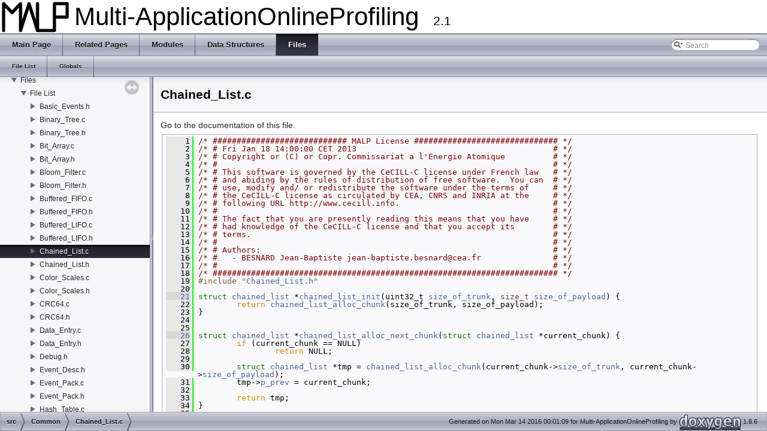

--- FILE ---
content_type: text/html
request_url: https://france.paratools.com/MALP/doxygen/df/dec/_chained___list_8c_source.html
body_size: 8802
content:
<!DOCTYPE html PUBLIC "-//W3C//DTD XHTML 1.0 Transitional//EN" "http://www.w3.org/TR/xhtml1/DTD/xhtml1-transitional.dtd">
<html xmlns="http://www.w3.org/1999/xhtml">
<head>
<meta http-equiv="Content-Type" content="text/xhtml;charset=UTF-8"/>
<meta http-equiv="X-UA-Compatible" content="IE=9"/>
<meta name="generator" content="Doxygen 1.8.6"/>
<title>Multi-ApplicationOnlineProfiling: Chained_List.c Source File</title>
<link href="../../tabs.css" rel="stylesheet" type="text/css"/>
<script type="text/javascript" src="../../jquery.js"></script>
<script type="text/javascript" src="../../dynsections.js"></script>
<link href="../../navtree.css" rel="stylesheet" type="text/css"/>
<script type="text/javascript" src="../../resize.js"></script>
<script type="text/javascript" src="../../navtree.js"></script>
<script type="text/javascript">
  $(document).ready(initResizable);
  $(window).load(resizeHeight);
</script>
<link href="../../search/search.css" rel="stylesheet" type="text/css"/>
<script type="text/javascript" src="../../search/search.js"></script>
<script type="text/javascript">
  $(document).ready(function() { searchBox.OnSelectItem(0); });
</script>
<link href="../../doxygen.css" rel="stylesheet" type="text/css" />
</head>
<body>
<div id="top"><!-- do not remove this div, it is closed by doxygen! -->
<div id="titlearea">
<table cellspacing="0" cellpadding="0">
 <tbody>
 <tr style="height: 56px;">
  <td id="projectlogo"><img alt="Logo" src="../../malp_logo_small.png"/></td>
  <td style="padding-left: 0.5em;">
   <div id="projectname">Multi-ApplicationOnlineProfiling
   &#160;<span id="projectnumber">2.1</span>
   </div>
  </td>
 </tr>
 </tbody>
</table>
</div>
<!-- end header part -->
<!-- Generated by Doxygen 1.8.6 -->
<script type="text/javascript">
var searchBox = new SearchBox("searchBox", "../../search",false,'Search');
</script>
  <div id="navrow1" class="tabs">
    <ul class="tablist">
      <li><a href="../../index.html"><span>Main&#160;Page</span></a></li>
      <li><a href="../../pages.html"><span>Related&#160;Pages</span></a></li>
      <li><a href="../../modules.html"><span>Modules</span></a></li>
      <li><a href="../../annotated.html"><span>Data&#160;Structures</span></a></li>
      <li class="current"><a href="../../files.html"><span>Files</span></a></li>
      <li>
        <div id="MSearchBox" class="MSearchBoxInactive">
        <span class="left">
          <img id="MSearchSelect" src="../../search/mag_sel.png"
               onmouseover="return searchBox.OnSearchSelectShow()"
               onmouseout="return searchBox.OnSearchSelectHide()"
               alt=""/>
          <input type="text" id="MSearchField" value="Search" accesskey="S"
               onfocus="searchBox.OnSearchFieldFocus(true)" 
               onblur="searchBox.OnSearchFieldFocus(false)" 
               onkeyup="searchBox.OnSearchFieldChange(event)"/>
          </span><span class="right">
            <a id="MSearchClose" href="javascript:searchBox.CloseResultsWindow()"><img id="MSearchCloseImg" border="0" src="../../search/close.png" alt=""/></a>
          </span>
        </div>
      </li>
    </ul>
  </div>
  <div id="navrow2" class="tabs2">
    <ul class="tablist">
      <li><a href="../../files.html"><span>File&#160;List</span></a></li>
      <li><a href="../../globals.html"><span>Globals</span></a></li>
    </ul>
  </div>
</div><!-- top -->
<div id="side-nav" class="ui-resizable side-nav-resizable">
  <div id="nav-tree">
    <div id="nav-tree-contents">
      <div id="nav-sync" class="sync"></div>
    </div>
  </div>
  <div id="splitbar" style="-moz-user-select:none;" 
       class="ui-resizable-handle">
  </div>
</div>
<script type="text/javascript">
$(document).ready(function(){initNavTree('df/dec/_chained___list_8c_source.html','../../');});
</script>
<div id="doc-content">
<!-- window showing the filter options -->
<div id="MSearchSelectWindow"
     onmouseover="return searchBox.OnSearchSelectShow()"
     onmouseout="return searchBox.OnSearchSelectHide()"
     onkeydown="return searchBox.OnSearchSelectKey(event)">
<a class="SelectItem" href="javascript:void(0)" onclick="searchBox.OnSelectItem(0)"><span class="SelectionMark">&#160;</span>All</a><a class="SelectItem" href="javascript:void(0)" onclick="searchBox.OnSelectItem(1)"><span class="SelectionMark">&#160;</span>Data Structures</a><a class="SelectItem" href="javascript:void(0)" onclick="searchBox.OnSelectItem(2)"><span class="SelectionMark">&#160;</span>Files</a><a class="SelectItem" href="javascript:void(0)" onclick="searchBox.OnSelectItem(3)"><span class="SelectionMark">&#160;</span>Functions</a><a class="SelectItem" href="javascript:void(0)" onclick="searchBox.OnSelectItem(4)"><span class="SelectionMark">&#160;</span>Variables</a><a class="SelectItem" href="javascript:void(0)" onclick="searchBox.OnSelectItem(5)"><span class="SelectionMark">&#160;</span>Typedefs</a><a class="SelectItem" href="javascript:void(0)" onclick="searchBox.OnSelectItem(6)"><span class="SelectionMark">&#160;</span>Enumerations</a><a class="SelectItem" href="javascript:void(0)" onclick="searchBox.OnSelectItem(7)"><span class="SelectionMark">&#160;</span>Enumerator</a><a class="SelectItem" href="javascript:void(0)" onclick="searchBox.OnSelectItem(8)"><span class="SelectionMark">&#160;</span>Macros</a><a class="SelectItem" href="javascript:void(0)" onclick="searchBox.OnSelectItem(9)"><span class="SelectionMark">&#160;</span>Groups</a><a class="SelectItem" href="javascript:void(0)" onclick="searchBox.OnSelectItem(10)"><span class="SelectionMark">&#160;</span>Pages</a></div>

<!-- iframe showing the search results (closed by default) -->
<div id="MSearchResultsWindow">
<iframe src="javascript:void(0)" frameborder="0" 
        name="MSearchResults" id="MSearchResults">
</iframe>
</div>

<div class="header">
  <div class="headertitle">
<div class="title">Chained_List.c</div>  </div>
</div><!--header-->
<div class="contents">
<a href="../../df/dec/_chained___list_8c.html">Go to the documentation of this file.</a><div class="fragment"><div class="line"><a name="l00001"></a><span class="lineno">    1</span>&#160;<span class="comment">/* ############################ MALP License ############################## */</span></div>
<div class="line"><a name="l00002"></a><span class="lineno">    2</span>&#160;<span class="comment">/* # Fri Jan 18 14:00:00 CET 2013                                         # */</span></div>
<div class="line"><a name="l00003"></a><span class="lineno">    3</span>&#160;<span class="comment">/* # Copyright or (C) or Copr. Commissariat a l&#39;Energie Atomique          # */</span></div>
<div class="line"><a name="l00004"></a><span class="lineno">    4</span>&#160;<span class="comment">/* #                                                                      # */</span></div>
<div class="line"><a name="l00005"></a><span class="lineno">    5</span>&#160;<span class="comment">/* # This software is governed by the CeCILL-C license under French law   # */</span></div>
<div class="line"><a name="l00006"></a><span class="lineno">    6</span>&#160;<span class="comment">/* # and abiding by the rules of distribution of free software.  You can  # */</span></div>
<div class="line"><a name="l00007"></a><span class="lineno">    7</span>&#160;<span class="comment">/* # use, modify and/ or redistribute the software under the terms of     # */</span></div>
<div class="line"><a name="l00008"></a><span class="lineno">    8</span>&#160;<span class="comment">/* # the CeCILL-C license as circulated by CEA, CNRS and INRIA at the     # */</span></div>
<div class="line"><a name="l00009"></a><span class="lineno">    9</span>&#160;<span class="comment">/* # following URL http://www.cecill.info.                                # */</span></div>
<div class="line"><a name="l00010"></a><span class="lineno">   10</span>&#160;<span class="comment">/* #                                                                      # */</span></div>
<div class="line"><a name="l00011"></a><span class="lineno">   11</span>&#160;<span class="comment">/* # The fact that you are presently reading this means that you have     # */</span></div>
<div class="line"><a name="l00012"></a><span class="lineno">   12</span>&#160;<span class="comment">/* # had knowledge of the CeCILL-C license and that you accept its        # */</span></div>
<div class="line"><a name="l00013"></a><span class="lineno">   13</span>&#160;<span class="comment">/* # terms.                                                               # */</span></div>
<div class="line"><a name="l00014"></a><span class="lineno">   14</span>&#160;<span class="comment">/* #                                                                      # */</span></div>
<div class="line"><a name="l00015"></a><span class="lineno">   15</span>&#160;<span class="comment">/* # Authors:                                                             # */</span></div>
<div class="line"><a name="l00016"></a><span class="lineno">   16</span>&#160;<span class="comment">/* #   - BESNARD Jean-Baptiste jean-baptiste.besnard@cea.fr               # */</span></div>
<div class="line"><a name="l00017"></a><span class="lineno">   17</span>&#160;<span class="comment">/* #                                                                      # */</span></div>
<div class="line"><a name="l00018"></a><span class="lineno">   18</span>&#160;<span class="comment">/* ######################################################################## */</span></div>
<div class="line"><a name="l00019"></a><span class="lineno">   19</span>&#160;<span class="preprocessor">#include &quot;<a class="code" href="../../d2/d09/_chained___list_8h.html">Chained_List.h</a>&quot;</span></div>
<div class="line"><a name="l00020"></a><span class="lineno">   20</span>&#160;</div>
<div class="line"><a name="l00021"></a><span class="lineno"><a class="line" href="../../db/d88/group__internal__chained__list__.html#ga681fc3501da51c25cdc858fb33d1e7e0">   21</a></span>&#160;<span class="keyword">struct </span><a class="code" href="../../db/d92/structchained__list.html">chained_list</a> *<a class="code" href="../../db/d88/group__internal__chained__list__.html#ga681fc3501da51c25cdc858fb33d1e7e0">chained_list_init</a>(uint32_t <a class="code" href="../../db/d92/structchained__list.html#a18017283189520f67336cef14c11fff7">size_of_trunk</a>, <span class="keywordtype">size_t</span> <a class="code" href="../../db/d92/structchained__list.html#aec6cbbaece8aea44fa68daf949b4bc66">size_of_payload</a>) {</div>
<div class="line"><a name="l00022"></a><span class="lineno">   22</span>&#160;        <span class="keywordflow">return</span> <a class="code" href="../../db/d88/group__internal__chained__list__.html#ga2caaea1fbcc010a9d1ebaf43ffe57a94">chained_list_alloc_chunk</a>(size_of_trunk, size_of_payload);</div>
<div class="line"><a name="l00023"></a><span class="lineno">   23</span>&#160;}</div>
<div class="line"><a name="l00024"></a><span class="lineno">   24</span>&#160;</div>
<div class="line"><a name="l00025"></a><span class="lineno">   25</span>&#160;</div>
<div class="line"><a name="l00026"></a><span class="lineno"><a class="line" href="../../db/d88/group__internal__chained__list__.html#gae5d4712ff601d9b23fc37413e7153f6b">   26</a></span>&#160;<span class="keyword">struct </span><a class="code" href="../../db/d92/structchained__list.html">chained_list</a> *<a class="code" href="../../db/d88/group__internal__chained__list__.html#gae5d4712ff601d9b23fc37413e7153f6b">chained_list_alloc_next_chunk</a>(<span class="keyword">struct</span> <a class="code" href="../../db/d92/structchained__list.html">chained_list</a> *current_chunk) {</div>
<div class="line"><a name="l00027"></a><span class="lineno">   27</span>&#160;        <span class="keywordflow">if</span> (current_chunk == NULL)</div>
<div class="line"><a name="l00028"></a><span class="lineno">   28</span>&#160;                <span class="keywordflow">return</span> NULL;</div>
<div class="line"><a name="l00029"></a><span class="lineno">   29</span>&#160;</div>
<div class="line"><a name="l00030"></a><span class="lineno">   30</span>&#160;        <span class="keyword">struct </span><a class="code" href="../../db/d92/structchained__list.html">chained_list</a> *tmp = <a class="code" href="../../db/d88/group__internal__chained__list__.html#ga2caaea1fbcc010a9d1ebaf43ffe57a94">chained_list_alloc_chunk</a>(current_chunk-&gt;<a class="code" href="../../db/d92/structchained__list.html#a18017283189520f67336cef14c11fff7">size_of_trunk</a>, current_chunk-&gt;<a class="code" href="../../db/d92/structchained__list.html#aec6cbbaece8aea44fa68daf949b4bc66">size_of_payload</a>);</div>
<div class="line"><a name="l00031"></a><span class="lineno">   31</span>&#160;        tmp-&gt;<a class="code" href="../../db/d92/structchained__list.html#a7709e11021886d98f1c63e506876f951">p_prev</a> = current_chunk;</div>
<div class="line"><a name="l00032"></a><span class="lineno">   32</span>&#160;</div>
<div class="line"><a name="l00033"></a><span class="lineno">   33</span>&#160;        <span class="keywordflow">return</span> tmp;</div>
<div class="line"><a name="l00034"></a><span class="lineno">   34</span>&#160;}</div>
<div class="line"><a name="l00035"></a><span class="lineno">   35</span>&#160;</div>
<div class="line"><a name="l00036"></a><span class="lineno">   36</span>&#160;</div>
<div class="line"><a name="l00037"></a><span class="lineno">   37</span>&#160;</div>
<div class="line"><a name="l00038"></a><span class="lineno"><a class="line" href="../../db/d88/group__internal__chained__list__.html#ga2caaea1fbcc010a9d1ebaf43ffe57a94">   38</a></span>&#160;<span class="keyword">struct </span><a class="code" href="../../db/d92/structchained__list.html">chained_list</a> *<a class="code" href="../../db/d88/group__internal__chained__list__.html#ga2caaea1fbcc010a9d1ebaf43ffe57a94">chained_list_alloc_chunk</a>(uint32_t <a class="code" href="../../db/d92/structchained__list.html#a18017283189520f67336cef14c11fff7">size_of_trunk</a>, <span class="keywordtype">size_t</span> <a class="code" href="../../db/d92/structchained__list.html#aec6cbbaece8aea44fa68daf949b4bc66">size_of_payload</a>) {</div>
<div class="line"><a name="l00039"></a><span class="lineno">   39</span>&#160;        <span class="keyword">struct </span><a class="code" href="../../db/d92/structchained__list.html">chained_list</a> *tmp = malloc(<span class="keyword">sizeof</span>(<span class="keyword">struct</span> <a class="code" href="../../db/d92/structchained__list.html">chained_list</a>));</div>
<div class="line"><a name="l00040"></a><span class="lineno">   40</span>&#160;</div>
<div class="line"><a name="l00041"></a><span class="lineno">   41</span>&#160;        <span class="keywordflow">if</span>( !tmp ) {</div>
<div class="line"><a name="l00042"></a><span class="lineno">   42</span>&#160;                printf(<span class="stringliteral">&quot;Failled to allocate chunk \n&quot;</span>);</div>
<div class="line"><a name="l00043"></a><span class="lineno">   43</span>&#160;                <span class="keywordflow">return</span> NULL;</div>
<div class="line"><a name="l00044"></a><span class="lineno">   44</span>&#160;        }</div>
<div class="line"><a name="l00045"></a><span class="lineno">   45</span>&#160;</div>
<div class="line"><a name="l00046"></a><span class="lineno">   46</span>&#160;        tmp-&gt;<a class="code" href="../../db/d92/structchained__list.html#ac9dd15349c1c82f37a95818317740e0d">p_payload</a> = malloc(size_of_trunk * size_of_payload);</div>
<div class="line"><a name="l00047"></a><span class="lineno">   47</span>&#160;</div>
<div class="line"><a name="l00048"></a><span class="lineno">   48</span>&#160;        <span class="keywordflow">if</span>( !tmp-&gt;<a class="code" href="../../db/d92/structchained__list.html#ac9dd15349c1c82f37a95818317740e0d">p_payload</a> ) {</div>
<div class="line"><a name="l00049"></a><span class="lineno">   49</span>&#160;                printf(<span class="stringliteral">&quot;Failled to alloc chunk \n&quot;</span>);</div>
<div class="line"><a name="l00050"></a><span class="lineno">   50</span>&#160;                <span class="keywordflow">return</span> NULL;</div>
<div class="line"><a name="l00051"></a><span class="lineno">   51</span>&#160;        }</div>
<div class="line"><a name="l00052"></a><span class="lineno">   52</span>&#160;</div>
<div class="line"><a name="l00053"></a><span class="lineno">   53</span>&#160;        tmp-&gt;<a class="code" href="../../db/d92/structchained__list.html#a18017283189520f67336cef14c11fff7">size_of_trunk</a> = <a class="code" href="../../db/d92/structchained__list.html#a18017283189520f67336cef14c11fff7">size_of_trunk</a>;</div>
<div class="line"><a name="l00054"></a><span class="lineno">   54</span>&#160;        tmp-&gt;<a class="code" href="../../db/d92/structchained__list.html#aec6cbbaece8aea44fa68daf949b4bc66">size_of_payload</a> = <a class="code" href="../../db/d92/structchained__list.html#aec6cbbaece8aea44fa68daf949b4bc66">size_of_payload</a>;</div>
<div class="line"><a name="l00055"></a><span class="lineno">   55</span>&#160;        tmp-&gt;<a class="code" href="../../db/d92/structchained__list.html#a1eea8d2f1328f065e2d4c16a16523af8">current_offset</a> = 0;</div>
<div class="line"><a name="l00056"></a><span class="lineno">   56</span>&#160;        tmp-&gt;<a class="code" href="../../db/d92/structchained__list.html#a7709e11021886d98f1c63e506876f951">p_prev</a> = NULL;</div>
<div class="line"><a name="l00057"></a><span class="lineno">   57</span>&#160;</div>
<div class="line"><a name="l00058"></a><span class="lineno">   58</span>&#160;        <span class="keywordflow">return</span> tmp;</div>
<div class="line"><a name="l00059"></a><span class="lineno">   59</span>&#160;}</div>
<div class="line"><a name="l00060"></a><span class="lineno">   60</span>&#160;</div>
<div class="line"><a name="l00061"></a><span class="lineno">   61</span>&#160;</div>
<div class="line"><a name="l00062"></a><span class="lineno"><a class="line" href="../../db/d88/group__internal__chained__list__.html#ga76dc8f004612a28cfa47b2dfeb1d787d">   62</a></span>&#160;<span class="keywordtype">void</span> *<a class="code" href="../../db/d88/group__internal__chained__list__.html#ga76dc8f004612a28cfa47b2dfeb1d787d">chained_list_push</a>(<span class="keyword">struct</span> <a class="code" href="../../db/d92/structchained__list.html">chained_list</a> **list, <span class="keywordtype">void</span> *<a class="code" href="../../db/d92/structchained__list.html#ac9dd15349c1c82f37a95818317740e0d">p_payload</a>)</div>
<div class="line"><a name="l00063"></a><span class="lineno">   63</span>&#160;{</div>
<div class="line"><a name="l00064"></a><span class="lineno">   64</span>&#160;</div>
<div class="line"><a name="l00065"></a><span class="lineno">   65</span>&#160;</div>
<div class="line"><a name="l00066"></a><span class="lineno">   66</span>&#160;        <span class="keywordflow">if</span> (*list == NULL) {</div>
<div class="line"><a name="l00067"></a><span class="lineno">   67</span>&#160;                fprintf(stderr,<span class="stringliteral">&quot;Can&#39;t write to uninitialized chained_list in %s:%d\n&quot;</span>, __FILE__, __LINE__);</div>
<div class="line"><a name="l00068"></a><span class="lineno">   68</span>&#160;                <span class="keywordflow">return</span> NULL;</div>
<div class="line"><a name="l00069"></a><span class="lineno">   69</span>&#160;        }</div>
<div class="line"><a name="l00070"></a><span class="lineno">   70</span>&#160;</div>
<div class="line"><a name="l00071"></a><span class="lineno">   71</span>&#160;        <span class="keywordflow">if</span> ( (*list)-&gt;size_of_trunk &lt;= (*list)-&gt;current_offset ) {</div>
<div class="line"><a name="l00072"></a><span class="lineno">   72</span>&#160;                <span class="keyword">struct </span><a class="code" href="../../db/d92/structchained__list.html">chained_list</a> *tmp = <a class="code" href="../../db/d88/group__internal__chained__list__.html#gae5d4712ff601d9b23fc37413e7153f6b">chained_list_alloc_next_chunk</a>(*list);</div>
<div class="line"><a name="l00073"></a><span class="lineno">   73</span>&#160;</div>
<div class="line"><a name="l00074"></a><span class="lineno">   74</span>&#160;                <span class="keywordflow">if</span>( !tmp )</div>
<div class="line"><a name="l00075"></a><span class="lineno">   75</span>&#160;                        <span class="keywordflow">return</span> NULL;</div>
<div class="line"><a name="l00076"></a><span class="lineno">   76</span>&#160;</div>
<div class="line"><a name="l00077"></a><span class="lineno">   77</span>&#160;</div>
<div class="line"><a name="l00078"></a><span class="lineno">   78</span>&#160;                *list = tmp;</div>
<div class="line"><a name="l00079"></a><span class="lineno">   79</span>&#160;        }</div>
<div class="line"><a name="l00080"></a><span class="lineno">   80</span>&#160;</div>
<div class="line"><a name="l00081"></a><span class="lineno">   81</span>&#160;        <span class="keywordtype">void</span> *push_addr = (<span class="keywordtype">char</span> *) (*list)-&gt;<a class="code" href="../../db/d92/structchained__list.html#ac9dd15349c1c82f37a95818317740e0d">p_payload</a> + ((*list)-&gt;current_offset * (*list)-&gt;size_of_payload);</div>
<div class="line"><a name="l00082"></a><span class="lineno">   82</span>&#160;</div>
<div class="line"><a name="l00083"></a><span class="lineno">   83</span>&#160;        memcpy( push_addr, (<span class="keywordtype">char</span> *) p_payload, (*list)-&gt;size_of_payload);</div>
<div class="line"><a name="l00084"></a><span class="lineno">   84</span>&#160;</div>
<div class="line"><a name="l00085"></a><span class="lineno">   85</span>&#160;        (*list)-&gt;current_offset++;</div>
<div class="line"><a name="l00086"></a><span class="lineno">   86</span>&#160;</div>
<div class="line"><a name="l00087"></a><span class="lineno">   87</span>&#160;</div>
<div class="line"><a name="l00088"></a><span class="lineno">   88</span>&#160;        <span class="keywordflow">return</span> push_addr;</div>
<div class="line"><a name="l00089"></a><span class="lineno">   89</span>&#160;}</div>
<div class="line"><a name="l00090"></a><span class="lineno">   90</span>&#160;</div>
<div class="line"><a name="l00091"></a><span class="lineno"><a class="line" href="../../db/d88/group__internal__chained__list__.html#ga72ad5107025b0bd680beed0bde6cfde8">   91</a></span>&#160;<span class="keywordtype">void</span> <a class="code" href="../../db/d88/group__internal__chained__list__.html#ga72ad5107025b0bd680beed0bde6cfde8">cond_chained_list_merge</a>(<span class="keyword">struct</span> <a class="code" href="../../db/d92/structchained__list.html">chained_list</a> **dest, <span class="keyword">struct</span> <a class="code" href="../../db/d92/structchained__list.html">chained_list</a> *source, <span class="keywordtype">int</span> (*condition) (<span class="keywordtype">void</span> *))</div>
<div class="line"><a name="l00092"></a><span class="lineno">   92</span>&#160;{</div>
<div class="line"><a name="l00093"></a><span class="lineno">   93</span>&#160;        <span class="keywordflow">if</span> ((*dest)-&gt;size_of_payload != source-&gt;<a class="code" href="../../db/d92/structchained__list.html#aec6cbbaece8aea44fa68daf949b4bc66">size_of_payload</a>) {</div>
<div class="line"><a name="l00094"></a><span class="lineno">   94</span>&#160;                fprintf(stderr, <span class="stringliteral">&quot;Can&#39;t merge chained lists of different types in %s:%d\n&quot;</span>, __FILE__, __LINE__);</div>
<div class="line"><a name="l00095"></a><span class="lineno">   95</span>&#160;                <span class="keywordflow">return</span>;</div>
<div class="line"><a name="l00096"></a><span class="lineno">   96</span>&#160;        }</div>
<div class="line"><a name="l00097"></a><span class="lineno">   97</span>&#160;</div>
<div class="line"><a name="l00098"></a><span class="lineno">   98</span>&#160;        <span class="keyword">struct </span><a class="code" href="../../db/d92/structchained__list.html">chained_list</a> *tmp = source;</div>
<div class="line"><a name="l00099"></a><span class="lineno">   99</span>&#160;</div>
<div class="line"><a name="l00100"></a><span class="lineno">  100</span>&#160;        <span class="keywordtype">int</span> i = 0;</div>
<div class="line"><a name="l00101"></a><span class="lineno">  101</span>&#160;</div>
<div class="line"><a name="l00102"></a><span class="lineno">  102</span>&#160;        <span class="keywordflow">while</span> (tmp) {</div>
<div class="line"><a name="l00103"></a><span class="lineno">  103</span>&#160;                <span class="keywordflow">for</span> (i = 0; i &lt; tmp-&gt;<a class="code" href="../../db/d92/structchained__list.html#a1eea8d2f1328f065e2d4c16a16523af8">current_offset</a>; i++) {</div>
<div class="line"><a name="l00104"></a><span class="lineno">  104</span>&#160;                        <span class="keywordtype">void</span> *current_elem = NULL;</div>
<div class="line"><a name="l00105"></a><span class="lineno">  105</span>&#160;</div>
<div class="line"><a name="l00106"></a><span class="lineno">  106</span>&#160;                        current_elem = (<span class="keyword">struct </span>symbol_descriptor *) ((<span class="keywordtype">char</span> *) tmp-&gt;<a class="code" href="../../db/d92/structchained__list.html#ac9dd15349c1c82f37a95818317740e0d">p_payload</a> + (i * tmp-&gt;<a class="code" href="../../db/d92/structchained__list.html#aec6cbbaece8aea44fa68daf949b4bc66">size_of_payload</a>));</div>
<div class="line"><a name="l00107"></a><span class="lineno">  107</span>&#160;                        <span class="keywordflow">if</span> ((condition) (current_elem))</div>
<div class="line"><a name="l00108"></a><span class="lineno">  108</span>&#160;                                <a class="code" href="../../db/d88/group__internal__chained__list__.html#ga76dc8f004612a28cfa47b2dfeb1d787d">chained_list_push</a>(dest, current_elem);</div>
<div class="line"><a name="l00109"></a><span class="lineno">  109</span>&#160;                }</div>
<div class="line"><a name="l00110"></a><span class="lineno">  110</span>&#160;                tmp = tmp-&gt;<a class="code" href="../../db/d92/structchained__list.html#a7709e11021886d98f1c63e506876f951">p_prev</a>;</div>
<div class="line"><a name="l00111"></a><span class="lineno">  111</span>&#160;        }</div>
<div class="line"><a name="l00112"></a><span class="lineno">  112</span>&#160;}</div>
<div class="line"><a name="l00113"></a><span class="lineno">  113</span>&#160;</div>
<div class="line"><a name="l00114"></a><span class="lineno">  114</span>&#160;</div>
<div class="line"><a name="l00115"></a><span class="lineno">  115</span>&#160;</div>
<div class="line"><a name="l00116"></a><span class="lineno"><a class="line" href="../../db/d88/group__internal__chained__list__.html#ga5159fd69ddc7ee6a5e7885353d8912f8">  116</a></span>&#160;<span class="keywordtype">void</span> <a class="code" href="../../db/d88/group__internal__chained__list__.html#ga5159fd69ddc7ee6a5e7885353d8912f8">chained_list_walkthrough</a>(<span class="keyword">struct</span> <a class="code" href="../../db/d92/structchained__list.html">chained_list</a> *list, <span class="keywordtype">void</span> (*action) (<span class="keywordtype">void</span> *))</div>
<div class="line"><a name="l00117"></a><span class="lineno">  117</span>&#160;{</div>
<div class="line"><a name="l00118"></a><span class="lineno">  118</span>&#160;        <span class="keywordflow">if</span>( !action )</div>
<div class="line"><a name="l00119"></a><span class="lineno">  119</span>&#160;                <span class="keywordflow">return</span>;</div>
<div class="line"><a name="l00120"></a><span class="lineno">  120</span>&#160;</div>
<div class="line"><a name="l00121"></a><span class="lineno">  121</span>&#160;        <span class="keyword">struct </span><a class="code" href="../../db/d92/structchained__list.html">chained_list</a> *tmp = list;</div>
<div class="line"><a name="l00122"></a><span class="lineno">  122</span>&#160;        <span class="keywordtype">int</span> i = 0;</div>
<div class="line"><a name="l00123"></a><span class="lineno">  123</span>&#160;</div>
<div class="line"><a name="l00124"></a><span class="lineno">  124</span>&#160;        <span class="keywordflow">while</span> (tmp) {</div>
<div class="line"><a name="l00125"></a><span class="lineno">  125</span>&#160;                <span class="keywordflow">for</span> (i = 0; i &lt; tmp-&gt;<a class="code" href="../../db/d92/structchained__list.html#a1eea8d2f1328f065e2d4c16a16523af8">current_offset</a>; i++)</div>
<div class="line"><a name="l00126"></a><span class="lineno">  126</span>&#160;                        (action) ((<span class="keywordtype">char</span> *) tmp-&gt;<a class="code" href="../../db/d92/structchained__list.html#ac9dd15349c1c82f37a95818317740e0d">p_payload</a> + (i * tmp-&gt;<a class="code" href="../../db/d92/structchained__list.html#aec6cbbaece8aea44fa68daf949b4bc66">size_of_payload</a>));</div>
<div class="line"><a name="l00127"></a><span class="lineno">  127</span>&#160;</div>
<div class="line"><a name="l00128"></a><span class="lineno">  128</span>&#160;                tmp = tmp-&gt;<a class="code" href="../../db/d92/structchained__list.html#a7709e11021886d98f1c63e506876f951">p_prev</a>;</div>
<div class="line"><a name="l00129"></a><span class="lineno">  129</span>&#160;        }</div>
<div class="line"><a name="l00130"></a><span class="lineno">  130</span>&#160;}</div>
<div class="line"><a name="l00131"></a><span class="lineno">  131</span>&#160;</div>
<div class="line"><a name="l00132"></a><span class="lineno">  132</span>&#160;</div>
<div class="line"><a name="l00133"></a><span class="lineno">  133</span>&#160;</div>
<div class="line"><a name="l00134"></a><span class="lineno"><a class="line" href="../../db/d88/group__internal__chained__list__.html#gadffc49f6d175498ac9b8232664c4db4e">  134</a></span>&#160;<span class="keywordtype">void</span> <a class="code" href="../../db/d88/group__internal__chained__list__.html#gadffc49f6d175498ac9b8232664c4db4e">chained_list_walkthrough_arg</a>(<span class="keyword">struct</span> <a class="code" href="../../db/d92/structchained__list.html">chained_list</a> *list,</div>
<div class="line"><a name="l00135"></a><span class="lineno">  135</span>&#160;                                  <span class="keywordtype">void</span> (*action) (<span class="keywordtype">void</span> *, <span class="keywordtype">void</span> *), <span class="keywordtype">void</span> *arg)</div>
<div class="line"><a name="l00136"></a><span class="lineno">  136</span>&#160;{</div>
<div class="line"><a name="l00137"></a><span class="lineno">  137</span>&#160;        <span class="keyword">struct </span><a class="code" href="../../db/d92/structchained__list.html">chained_list</a> *tmp = list;</div>
<div class="line"><a name="l00138"></a><span class="lineno">  138</span>&#160;        <span class="keywordtype">int</span> i = 0;</div>
<div class="line"><a name="l00139"></a><span class="lineno">  139</span>&#160;        <span class="keywordflow">while</span> (tmp) {</div>
<div class="line"><a name="l00140"></a><span class="lineno">  140</span>&#160;                <span class="keywordflow">for</span> (i = 0; i &lt; tmp-&gt;<a class="code" href="../../db/d92/structchained__list.html#a1eea8d2f1328f065e2d4c16a16523af8">current_offset</a>; i++)</div>
<div class="line"><a name="l00141"></a><span class="lineno">  141</span>&#160;                        (action) ((<span class="keywordtype">char</span> *) tmp-&gt;<a class="code" href="../../db/d92/structchained__list.html#ac9dd15349c1c82f37a95818317740e0d">p_payload</a> +</div>
<div class="line"><a name="l00142"></a><span class="lineno">  142</span>&#160;                                  (i * tmp-&gt;<a class="code" href="../../db/d92/structchained__list.html#aec6cbbaece8aea44fa68daf949b4bc66">size_of_payload</a>), arg);</div>
<div class="line"><a name="l00143"></a><span class="lineno">  143</span>&#160;                tmp = tmp-&gt;<a class="code" href="../../db/d92/structchained__list.html#a7709e11021886d98f1c63e506876f951">p_prev</a>;</div>
<div class="line"><a name="l00144"></a><span class="lineno">  144</span>&#160;        }</div>
<div class="line"><a name="l00145"></a><span class="lineno">  145</span>&#160;}</div>
<div class="line"><a name="l00146"></a><span class="lineno">  146</span>&#160;</div>
<div class="line"><a name="l00147"></a><span class="lineno">  147</span>&#160;</div>
<div class="line"><a name="l00148"></a><span class="lineno">  148</span>&#160;</div>
<div class="line"><a name="l00149"></a><span class="lineno">  149</span>&#160;</div>
<div class="line"><a name="l00150"></a><span class="lineno">  150</span>&#160;</div>
<div class="line"><a name="l00151"></a><span class="lineno"><a class="line" href="../../db/d88/group__internal__chained__list__.html#ga52ce35c3bda4c2ed24801cd46e143833">  151</a></span>&#160;<span class="keywordtype">int</span> <a class="code" href="../../db/d88/group__internal__chained__list__.html#ga52ce35c3bda4c2ed24801cd46e143833">chained_list_count</a>(<span class="keyword">struct</span> <a class="code" href="../../db/d92/structchained__list.html">chained_list</a> *list)</div>
<div class="line"><a name="l00152"></a><span class="lineno">  152</span>&#160;{</div>
<div class="line"><a name="l00153"></a><span class="lineno">  153</span>&#160;        <span class="keyword">struct </span><a class="code" href="../../db/d92/structchained__list.html">chained_list</a> *tmp = list;</div>
<div class="line"><a name="l00154"></a><span class="lineno">  154</span>&#160;        <span class="keywordtype">int</span> count = 0;</div>
<div class="line"><a name="l00155"></a><span class="lineno">  155</span>&#160;        <span class="keywordflow">while</span> (tmp) {</div>
<div class="line"><a name="l00156"></a><span class="lineno">  156</span>&#160;</div>
<div class="line"><a name="l00157"></a><span class="lineno">  157</span>&#160;                <span class="comment">// printf(&quot;CLCount cout : %d tmp : %p \n&quot;, count, tmp);</span></div>
<div class="line"><a name="l00158"></a><span class="lineno">  158</span>&#160;                count += tmp-&gt;<a class="code" href="../../db/d92/structchained__list.html#a1eea8d2f1328f065e2d4c16a16523af8">current_offset</a>;</div>
<div class="line"><a name="l00159"></a><span class="lineno">  159</span>&#160;                tmp = tmp-&gt;<a class="code" href="../../db/d92/structchained__list.html#a7709e11021886d98f1c63e506876f951">p_prev</a>;</div>
<div class="line"><a name="l00160"></a><span class="lineno">  160</span>&#160;        }</div>
<div class="line"><a name="l00161"></a><span class="lineno">  161</span>&#160;</div>
<div class="line"><a name="l00162"></a><span class="lineno">  162</span>&#160;        <span class="comment">// printf(&quot;Count returning %d \n&quot;, count);</span></div>
<div class="line"><a name="l00163"></a><span class="lineno">  163</span>&#160;        <span class="keywordflow">return</span> count;</div>
<div class="line"><a name="l00164"></a><span class="lineno">  164</span>&#160;}</div>
<div class="line"><a name="l00165"></a><span class="lineno">  165</span>&#160;</div>
<div class="line"><a name="l00166"></a><span class="lineno">  166</span>&#160;</div>
<div class="line"><a name="l00167"></a><span class="lineno"><a class="line" href="../../db/d88/group__internal__chained__list__.html#gade99060794b7fd3785b990b5874f7cf1">  167</a></span>&#160;<span class="keywordtype">void</span> <a class="code" href="../../db/d88/group__internal__chained__list__.html#gade99060794b7fd3785b990b5874f7cf1">chained_list_release</a>(<span class="keyword">struct</span> <a class="code" href="../../db/d92/structchained__list.html">chained_list</a> **list)</div>
<div class="line"><a name="l00168"></a><span class="lineno">  168</span>&#160;{</div>
<div class="line"><a name="l00169"></a><span class="lineno">  169</span>&#160;        <span class="keyword">struct </span><a class="code" href="../../db/d92/structchained__list.html">chained_list</a> *tmp = *list;</div>
<div class="line"><a name="l00170"></a><span class="lineno">  170</span>&#160;        <span class="keyword">struct </span><a class="code" href="../../db/d92/structchained__list.html">chained_list</a> *<a class="code" href="../../db/d92/structchained__list.html#a7709e11021886d98f1c63e506876f951">p_prev</a> = NULL;</div>
<div class="line"><a name="l00171"></a><span class="lineno">  171</span>&#160;</div>
<div class="line"><a name="l00172"></a><span class="lineno">  172</span>&#160;        <span class="keywordflow">while</span> (tmp) {</div>
<div class="line"><a name="l00173"></a><span class="lineno">  173</span>&#160;                p_prev = tmp-&gt;<a class="code" href="../../db/d92/structchained__list.html#a7709e11021886d98f1c63e506876f951">p_prev</a>;</div>
<div class="line"><a name="l00174"></a><span class="lineno">  174</span>&#160;                free(tmp-&gt;<a class="code" href="../../db/d92/structchained__list.html#ac9dd15349c1c82f37a95818317740e0d">p_payload</a>);</div>
<div class="line"><a name="l00175"></a><span class="lineno">  175</span>&#160;                free(tmp);</div>
<div class="line"><a name="l00176"></a><span class="lineno">  176</span>&#160;                tmp = <a class="code" href="../../db/d92/structchained__list.html#a7709e11021886d98f1c63e506876f951">p_prev</a>;</div>
<div class="line"><a name="l00177"></a><span class="lineno">  177</span>&#160;        }</div>
<div class="line"><a name="l00178"></a><span class="lineno">  178</span>&#160;</div>
<div class="line"><a name="l00179"></a><span class="lineno">  179</span>&#160;        *list = NULL;</div>
<div class="line"><a name="l00180"></a><span class="lineno">  180</span>&#160;}</div>
<div class="line"><a name="l00181"></a><span class="lineno">  181</span>&#160;</div>
<div class="line"><a name="l00182"></a><span class="lineno">  182</span>&#160;</div>
<div class="line"><a name="l00183"></a><span class="lineno">  183</span>&#160;</div>
<div class="line"><a name="l00184"></a><span class="lineno">  184</span>&#160;</div>
<div class="line"><a name="l00185"></a><span class="lineno"><a class="line" href="../../db/d88/group__internal__chained__list__.html#gaea28584cb8ebc49f604079def7151c95">  185</a></span>&#160;<span class="keywordtype">void</span> *<a class="code" href="../../db/d88/group__internal__chained__list__.html#gaea28584cb8ebc49f604079def7151c95">chained_list_get_elem</a>( <span class="keyword">struct</span> <a class="code" href="../../db/d92/structchained__list.html">chained_list</a> *list, <span class="keywordtype">int</span> (*test_func)(<span class="keywordtype">void</span> *, <span class="keywordtype">void</span> *), <span class="keywordtype">void</span> *value )</div>
<div class="line"><a name="l00186"></a><span class="lineno">  186</span>&#160;{</div>
<div class="line"><a name="l00187"></a><span class="lineno">  187</span>&#160;        <span class="keyword">struct </span><a class="code" href="../../db/d92/structchained__list.html">chained_list</a> *tmp = list;</div>
<div class="line"><a name="l00188"></a><span class="lineno">  188</span>&#160;        <span class="keywordtype">int</span> i = 0;</div>
<div class="line"><a name="l00189"></a><span class="lineno">  189</span>&#160;        <span class="keywordtype">void</span> *elem = NULL;</div>
<div class="line"><a name="l00190"></a><span class="lineno">  190</span>&#160;</div>
<div class="line"><a name="l00191"></a><span class="lineno">  191</span>&#160;        <span class="keywordflow">while</span> (tmp) {</div>
<div class="line"><a name="l00192"></a><span class="lineno">  192</span>&#160;                <span class="keywordflow">for</span> (i = 0; i &lt; tmp-&gt;<a class="code" href="../../db/d92/structchained__list.html#a1eea8d2f1328f065e2d4c16a16523af8">current_offset</a>; i++) {</div>
<div class="line"><a name="l00193"></a><span class="lineno">  193</span>&#160;                        elem = (<span class="keywordtype">char</span> *) tmp-&gt;<a class="code" href="../../db/d92/structchained__list.html#ac9dd15349c1c82f37a95818317740e0d">p_payload</a> + (i * tmp-&gt;<a class="code" href="../../db/d92/structchained__list.html#aec6cbbaece8aea44fa68daf949b4bc66">size_of_payload</a>);</div>
<div class="line"><a name="l00194"></a><span class="lineno">  194</span>&#160;</div>
<div class="line"><a name="l00195"></a><span class="lineno">  195</span>&#160;                        <span class="keywordflow">if</span>( test_func ) {</div>
<div class="line"><a name="l00196"></a><span class="lineno">  196</span>&#160;                                <span class="keywordflow">if</span>( (test_func) (elem, value) ) {</div>
<div class="line"><a name="l00197"></a><span class="lineno">  197</span>&#160;                                        <span class="keywordflow">return</span> elem;</div>
<div class="line"><a name="l00198"></a><span class="lineno">  198</span>&#160;                                }</div>
<div class="line"><a name="l00199"></a><span class="lineno">  199</span>&#160;                        } <span class="keywordflow">else</span> {</div>
<div class="line"><a name="l00200"></a><span class="lineno">  200</span>&#160;                                <span class="keywordflow">if</span>( *((uint64_t *)elem) == *((uint64_t *)value) ) {</div>
<div class="line"><a name="l00201"></a><span class="lineno">  201</span>&#160;                                        <span class="keywordflow">return</span> elem;</div>
<div class="line"><a name="l00202"></a><span class="lineno">  202</span>&#160;                                }</div>
<div class="line"><a name="l00203"></a><span class="lineno">  203</span>&#160;                        }</div>
<div class="line"><a name="l00204"></a><span class="lineno">  204</span>&#160;</div>
<div class="line"><a name="l00205"></a><span class="lineno">  205</span>&#160;                }</div>
<div class="line"><a name="l00206"></a><span class="lineno">  206</span>&#160;                tmp = tmp-&gt;<a class="code" href="../../db/d92/structchained__list.html#a7709e11021886d98f1c63e506876f951">p_prev</a>;</div>
<div class="line"><a name="l00207"></a><span class="lineno">  207</span>&#160;        }</div>
<div class="line"><a name="l00208"></a><span class="lineno">  208</span>&#160;</div>
<div class="line"><a name="l00209"></a><span class="lineno">  209</span>&#160;        <span class="keywordflow">return</span> NULL;</div>
<div class="line"><a name="l00210"></a><span class="lineno">  210</span>&#160;}</div>
<div class="line"><a name="l00211"></a><span class="lineno">  211</span>&#160;</div>
<div class="line"><a name="l00212"></a><span class="lineno">  212</span>&#160;<span class="comment">//void print_int(void *p_payload)</span></div>
<div class="line"><a name="l00213"></a><span class="lineno">  213</span>&#160;<span class="comment">//{</span></div>
<div class="line"><a name="l00214"></a><span class="lineno">  214</span>&#160;<span class="comment">//    int *i = p_payload;</span></div>
<div class="line"><a name="l00215"></a><span class="lineno">  215</span>&#160;<span class="comment">//    printf(&quot;&gt; %d \n&quot;, *i);</span></div>
<div class="line"><a name="l00216"></a><span class="lineno">  216</span>&#160;<span class="comment">//}</span></div>
<div class="line"><a name="l00217"></a><span class="lineno">  217</span>&#160;</div>
<div class="line"><a name="l00218"></a><span class="lineno">  218</span>&#160;<span class="comment">// int main()</span></div>
<div class="line"><a name="l00219"></a><span class="lineno">  219</span>&#160;<span class="comment">// {</span></div>
<div class="line"><a name="l00220"></a><span class="lineno">  220</span>&#160;<span class="comment">// int i = 0;</span></div>
<div class="line"><a name="l00221"></a><span class="lineno">  221</span>&#160;<span class="comment">// struct chained_list *list = NULL;</span></div>
<div class="line"><a name="l00222"></a><span class="lineno">  222</span>&#160;<span class="comment">// chained_list_push( &amp;list, &amp;i);</span></div>
<div class="line"><a name="l00223"></a><span class="lineno">  223</span>&#160;<span class="comment">// list = chained_list_init( 10, sizeof(int) );</span></div>
<div class="line"><a name="l00224"></a><span class="lineno">  224</span>&#160;<span class="comment">//</span></div>
<div class="line"><a name="l00225"></a><span class="lineno">  225</span>&#160;<span class="comment">// for (i = 0 ; i &lt; 210 ; i++ )</span></div>
<div class="line"><a name="l00226"></a><span class="lineno">  226</span>&#160;<span class="comment">// chained_list_push( &amp;list, &amp;i);</span></div>
<div class="line"><a name="l00227"></a><span class="lineno">  227</span>&#160;<span class="comment">//</span></div>
<div class="line"><a name="l00228"></a><span class="lineno">  228</span>&#160;<span class="comment">// chained_list_walkthrough( list, print_int );</span></div>
<div class="line"><a name="l00229"></a><span class="lineno">  229</span>&#160;<span class="comment">//</span></div>
<div class="line"><a name="l00230"></a><span class="lineno">  230</span>&#160;<span class="comment">// int *pt = NULL;</span></div>
<div class="line"><a name="l00231"></a><span class="lineno">  231</span>&#160;<span class="comment">// for( i = 0 ; i &lt; 210 ; i++)</span></div>
<div class="line"><a name="l00232"></a><span class="lineno">  232</span>&#160;<span class="comment">// {</span></div>
<div class="line"><a name="l00233"></a><span class="lineno">  233</span>&#160;<span class="comment">// pt = (int *)chained_list_get_nth( list , i);</span></div>
<div class="line"><a name="l00234"></a><span class="lineno">  234</span>&#160;<span class="comment">// printf(&quot;+&gt; %d \n&quot;, *pt);</span></div>
<div class="line"><a name="l00235"></a><span class="lineno">  235</span>&#160;<span class="comment">// }</span></div>
<div class="line"><a name="l00236"></a><span class="lineno">  236</span>&#160;<span class="comment">// chained_list_release( &amp;list );</span></div>
<div class="line"><a name="l00237"></a><span class="lineno">  237</span>&#160;<span class="comment">//</span></div>
<div class="line"><a name="l00238"></a><span class="lineno">  238</span>&#160;<span class="comment">// return 0;</span></div>
<div class="line"><a name="l00239"></a><span class="lineno">  239</span>&#160;<span class="comment">// }</span></div>
<div class="ttc" id="group__internal__chained__list___html_gae5d4712ff601d9b23fc37413e7153f6b"><div class="ttname"><a href="../../db/d88/group__internal__chained__list__.html#gae5d4712ff601d9b23fc37413e7153f6b">chained_list_alloc_next_chunk</a></div><div class="ttdeci">struct chained_list * chained_list_alloc_next_chunk(struct chained_list *current_chunk)</div><div class="ttdoc">Alocate a new chunk pointing to current_chunk (Recopy MODE ) </div><div class="ttdef"><b>Definition:</b> <a href="../../df/dec/_chained___list_8c_source.html#l00026">Chained_List.c:26</a></div></div>
<div class="ttc" id="group__internal__chained__list___html_ga52ce35c3bda4c2ed24801cd46e143833"><div class="ttname"><a href="../../db/d88/group__internal__chained__list__.html#ga52ce35c3bda4c2ed24801cd46e143833">chained_list_count</a></div><div class="ttdeci">int chained_list_count(struct chained_list *list)</div><div class="ttdoc">Count elements in the chained list. </div><div class="ttdef"><b>Definition:</b> <a href="../../df/dec/_chained___list_8c_source.html#l00151">Chained_List.c:151</a></div></div>
<div class="ttc" id="group__internal__chained__list___html_ga76dc8f004612a28cfa47b2dfeb1d787d"><div class="ttname"><a href="../../db/d88/group__internal__chained__list__.html#ga76dc8f004612a28cfa47b2dfeb1d787d">chained_list_push</a></div><div class="ttdeci">void * chained_list_push(struct chained_list **list, void *p_payload)</div><div class="ttdoc">Push an element in the chained list. </div><div class="ttdef"><b>Definition:</b> <a href="../../df/dec/_chained___list_8c_source.html#l00062">Chained_List.c:62</a></div></div>
<div class="ttc" id="structchained__list_html"><div class="ttname"><a href="../../db/d92/structchained__list.html">chained_list</a></div><div class="ttdoc">Basic buffered chained list. </div><div class="ttdef"><b>Definition:</b> <a href="../../d2/d09/_chained___list_8h_source.html#l00047">Chained_List.h:47</a></div></div>
<div class="ttc" id="group__internal__chained__list___html_gade99060794b7fd3785b990b5874f7cf1"><div class="ttname"><a href="../../db/d88/group__internal__chained__list__.html#gade99060794b7fd3785b990b5874f7cf1">chained_list_release</a></div><div class="ttdeci">void chained_list_release(struct chained_list **list)</div><div class="ttdoc">Release a buffered chained list. </div><div class="ttdef"><b>Definition:</b> <a href="../../df/dec/_chained___list_8c_source.html#l00167">Chained_List.c:167</a></div></div>
<div class="ttc" id="structchained__list_html_aec6cbbaece8aea44fa68daf949b4bc66"><div class="ttname"><a href="../../db/d92/structchained__list.html#aec6cbbaece8aea44fa68daf949b4bc66">chained_list::size_of_payload</a></div><div class="ttdeci">size_t size_of_payload</div><div class="ttdoc">Size of the payload. </div><div class="ttdef"><b>Definition:</b> <a href="../../d2/d09/_chained___list_8h_source.html#l00051">Chained_List.h:51</a></div></div>
<div class="ttc" id="group__internal__chained__list___html_gadffc49f6d175498ac9b8232664c4db4e"><div class="ttname"><a href="../../db/d88/group__internal__chained__list__.html#gadffc49f6d175498ac9b8232664c4db4e">chained_list_walkthrough_arg</a></div><div class="ttdeci">void chained_list_walkthrough_arg(struct chained_list *list, void(*action)(void *, void *), void *arg)</div><div class="ttdoc">Call a function uppon each element of the chained list. </div><div class="ttdef"><b>Definition:</b> <a href="../../df/dec/_chained___list_8c_source.html#l00134">Chained_List.c:134</a></div></div>
<div class="ttc" id="structchained__list_html_a7709e11021886d98f1c63e506876f951"><div class="ttname"><a href="../../db/d92/structchained__list.html#a7709e11021886d98f1c63e506876f951">chained_list::p_prev</a></div><div class="ttdeci">struct chained_list * p_prev</div><div class="ttdoc">previous trunk </div><div class="ttdef"><b>Definition:</b> <a href="../../d2/d09/_chained___list_8h_source.html#l00052">Chained_List.h:52</a></div></div>
<div class="ttc" id="_chained___list_8h_html"><div class="ttname"><a href="../../d2/d09/_chained___list_8h.html">Chained_List.h</a></div></div>
<div class="ttc" id="group__internal__chained__list___html_gaea28584cb8ebc49f604079def7151c95"><div class="ttname"><a href="../../db/d88/group__internal__chained__list__.html#gaea28584cb8ebc49f604079def7151c95">chained_list_get_elem</a></div><div class="ttdeci">void * chained_list_get_elem(struct chained_list *list, int(*test_func)(void *, void *), void *value)</div><div class="ttdoc">Get a pointer to the first element which matches a value. </div><div class="ttdef"><b>Definition:</b> <a href="../../df/dec/_chained___list_8c_source.html#l00185">Chained_List.c:185</a></div></div>
<div class="ttc" id="group__internal__chained__list___html_ga5159fd69ddc7ee6a5e7885353d8912f8"><div class="ttname"><a href="../../db/d88/group__internal__chained__list__.html#ga5159fd69ddc7ee6a5e7885353d8912f8">chained_list_walkthrough</a></div><div class="ttdeci">void chained_list_walkthrough(struct chained_list *list, void(*action)(void *))</div><div class="ttdoc">Call a function uppon each element of the chained list. </div><div class="ttdef"><b>Definition:</b> <a href="../../df/dec/_chained___list_8c_source.html#l00116">Chained_List.c:116</a></div></div>
<div class="ttc" id="structchained__list_html_ac9dd15349c1c82f37a95818317740e0d"><div class="ttname"><a href="../../db/d92/structchained__list.html#ac9dd15349c1c82f37a95818317740e0d">chained_list::p_payload</a></div><div class="ttdeci">void * p_payload</div><div class="ttdoc">payload array of trunk </div><div class="ttdef"><b>Definition:</b> <a href="../../d2/d09/_chained___list_8h_source.html#l00048">Chained_List.h:48</a></div></div>
<div class="ttc" id="group__internal__chained__list___html_ga72ad5107025b0bd680beed0bde6cfde8"><div class="ttname"><a href="../../db/d88/group__internal__chained__list__.html#ga72ad5107025b0bd680beed0bde6cfde8">cond_chained_list_merge</a></div><div class="ttdeci">void cond_chained_list_merge(struct chained_list **dest, struct chained_list *source, int(*condition)(void *))</div><div class="ttdoc">Push all element of source satisfying condition in dest. </div><div class="ttdef"><b>Definition:</b> <a href="../../df/dec/_chained___list_8c_source.html#l00091">Chained_List.c:91</a></div></div>
<div class="ttc" id="structchained__list_html_a1eea8d2f1328f065e2d4c16a16523af8"><div class="ttname"><a href="../../db/d92/structchained__list.html#a1eea8d2f1328f065e2d4c16a16523af8">chained_list::current_offset</a></div><div class="ttdeci">uint32_t current_offset</div><div class="ttdoc">Current offset in trunk. </div><div class="ttdef"><b>Definition:</b> <a href="../../d2/d09/_chained___list_8h_source.html#l00049">Chained_List.h:49</a></div></div>
<div class="ttc" id="group__internal__chained__list___html_ga681fc3501da51c25cdc858fb33d1e7e0"><div class="ttname"><a href="../../db/d88/group__internal__chained__list__.html#ga681fc3501da51c25cdc858fb33d1e7e0">chained_list_init</a></div><div class="ttdeci">struct chained_list * chained_list_init(uint32_t size_of_trunk, size_t size_of_payload)</div><div class="ttdoc">Ininitalizes a buffered chained list. </div><div class="ttdef"><b>Definition:</b> <a href="../../df/dec/_chained___list_8c_source.html#l00021">Chained_List.c:21</a></div></div>
<div class="ttc" id="group__internal__chained__list___html_ga2caaea1fbcc010a9d1ebaf43ffe57a94"><div class="ttname"><a href="../../db/d88/group__internal__chained__list__.html#ga2caaea1fbcc010a9d1ebaf43ffe57a94">chained_list_alloc_chunk</a></div><div class="ttdeci">struct chained_list * chained_list_alloc_chunk(uint32_t size_of_trunk, size_t size_of_payload)</div><div class="ttdoc">Alocate a new chunk ( first chunk ) </div><div class="ttdef"><b>Definition:</b> <a href="../../df/dec/_chained___list_8c_source.html#l00038">Chained_List.c:38</a></div></div>
<div class="ttc" id="structchained__list_html_a18017283189520f67336cef14c11fff7"><div class="ttname"><a href="../../db/d92/structchained__list.html#a18017283189520f67336cef14c11fff7">chained_list::size_of_trunk</a></div><div class="ttdeci">uint32_t size_of_trunk</div><div class="ttdoc">Size of a trunk. </div><div class="ttdef"><b>Definition:</b> <a href="../../d2/d09/_chained___list_8h_source.html#l00050">Chained_List.h:50</a></div></div>
</div><!-- fragment --></div><!-- contents -->
</div><!-- doc-content -->
<!-- start footer part -->
<div id="nav-path" class="navpath"><!-- id is needed for treeview function! -->
  <ul>
    <li class="navelem"><a class="el" href="../../dir_68267d1309a1af8e8297ef4c3efbcdba.html">src</a></li><li class="navelem"><a class="el" href="../../dir_ba210d1fa67db7bee1bb22e0a3c11d9f.html">Common</a></li><li class="navelem"><a class="el" href="../../df/dec/_chained___list_8c.html">Chained_List.c</a></li>
    <li class="footer">Generated on Mon Mar 14 2016 00:01:09 for Multi-ApplicationOnlineProfiling by
    <a href="http://www.doxygen.org/index.html">
    <img class="footer" src="../../doxygen.png" alt="doxygen"/></a> 1.8.6 </li>
  </ul>
</div>
</body>
</html>


--- FILE ---
content_type: application/javascript
request_url: https://france.paratools.com/MALP/doxygen/df/dec/_chained___list_8c.js
body_size: 1018
content:
var _chained___list_8c =
[
    [ "chained_list_alloc_chunk", "df/dec/_chained___list_8c.html#ga2caaea1fbcc010a9d1ebaf43ffe57a94", null ],
    [ "chained_list_alloc_next_chunk", "df/dec/_chained___list_8c.html#gae5d4712ff601d9b23fc37413e7153f6b", null ],
    [ "chained_list_count", "df/dec/_chained___list_8c.html#ga52ce35c3bda4c2ed24801cd46e143833", null ],
    [ "chained_list_get_elem", "df/dec/_chained___list_8c.html#gaea28584cb8ebc49f604079def7151c95", null ],
    [ "chained_list_init", "df/dec/_chained___list_8c.html#ga681fc3501da51c25cdc858fb33d1e7e0", null ],
    [ "chained_list_push", "df/dec/_chained___list_8c.html#ga76dc8f004612a28cfa47b2dfeb1d787d", null ],
    [ "chained_list_release", "df/dec/_chained___list_8c.html#gade99060794b7fd3785b990b5874f7cf1", null ],
    [ "chained_list_walkthrough", "df/dec/_chained___list_8c.html#ga5159fd69ddc7ee6a5e7885353d8912f8", null ],
    [ "chained_list_walkthrough_arg", "df/dec/_chained___list_8c.html#gadffc49f6d175498ac9b8232664c4db4e", null ],
    [ "cond_chained_list_merge", "df/dec/_chained___list_8c.html#ga72ad5107025b0bd680beed0bde6cfde8", null ]
];

--- FILE ---
content_type: application/javascript
request_url: https://france.paratools.com/MALP/doxygen/navtreeindex9.js
body_size: 20716
content:
var NAVTREEINDEX9 =
{
"de/d76/nsc_8h.html#a06fc87d81c62e9abb8790b6e5713c55ba0adf3942045e5418acecfb44bae26756":[4,0,47,2],
"de/d76/nsc_8h.html#a06fc87d81c62e9abb8790b6e5713c55ba15a0bd5fb07233aedab09602f5745f46":[4,0,47,4],
"de/d76/nsc_8h.html#a06fc87d81c62e9abb8790b6e5713c55ba324b5202a9d027e39a618eba5b65f636":[4,0,47,5],
"de/d76/nsc_8h.html#a06fc87d81c62e9abb8790b6e5713c55ba3463817f9a3382d0c5bcea1d16b340b9":[4,0,47,3],
"de/d76/nsc_8h.html#a06fc87d81c62e9abb8790b6e5713c55ba856e378a31614fb3383c21c7d2eca348":[4,0,47,6],
"de/d76/nsc_8h.html#a1fdb6d3d7576740e1e31f9168b12982a":[4,0,47,17],
"de/d76/nsc_8h.html#a49c1c62c586f578a50ce949bac8c5d23":[4,0,47,23],
"de/d76/nsc_8h.html#a4a94562806f7f54f78478e52afc4d079":[4,0,47,18],
"de/d76/nsc_8h.html#a5470eab70a90b6e8cf90fb22b9160bfe":[4,0,47,10],
"de/d76/nsc_8h.html#a5d83f3d37da70e944212f23d4b76f126":[4,0,47,8],
"de/d76/nsc_8h.html#a7291e8dad46363924f9cbec9b6d951af":[4,0,47,16],
"de/d76/nsc_8h.html#a74595af1fa13110ad0feee3277cca4d7":[4,0,47,22],
"de/d76/nsc_8h.html#a7ac62e37562d7c679d697d37115810ec":[4,0,47,9],
"de/d76/nsc_8h.html#a7f34ffb49f3ec0724afcfc1e1c0cc6c8":[4,0,47,15],
"de/d76/nsc_8h.html#a8f802109978f27735a9bebc376ddf68c":[4,0,47,20],
"de/d76/nsc_8h.html#a9b064dbccb4e356fe77659871d269289":[4,0,47,13],
"de/d76/nsc_8h.html#aaa217d4a602ed9ce319851a21da67cd7":[4,0,47,12],
"de/d76/nsc_8h.html#ab418181e9d4813493616380e5862439e":[4,0,47,7],
"de/d76/nsc_8h.html#ac3dde4b6502933935bb654e70c80ecdf":[4,0,47,19],
"de/d76/nsc_8h.html#ae7611e3fd4fccff1c7b089606bba540f":[4,0,47,21],
"de/d76/nsc_8h.html#af3b9ba69123003e0b1c5b0c80d01f0f4":[4,0,47,14],
"de/d76/nsc_8h.html#af85977b6ff151723613854769c5a301f":[4,0,47,11],
"de/d76/nsc_8h_source.html":[4,0,47],
"de/d88/_basic___events_8h.html":[4,0,0],
"de/d88/_basic___events_8h.html#a01b3e9c7647c9fbca05673b43604fb03":[4,0,0,10],
"de/d88/_basic___events_8h.html#a3510d6c52e237d4effed8b61c574f7b7":[4,0,0,15],
"de/d88/_basic___events_8h.html#a43f3df7be46948682eea0deeadf378cd":[4,0,0,2],
"de/d88/_basic___events_8h.html#a44d998c0befc8031d37216bea0decda2":[4,0,0,9],
"de/d88/_basic___events_8h.html#a8e783238f61e60ba0d03381bf55eef0f":[4,0,0,19],
"de/d88/_basic___events_8h.html#a9bbd514c1f3b4a3655b0334702cbbb75":[4,0,0,16],
"de/d88/_basic___events_8h.html#a9febbaa136571e2534e2bf7a3b0f0ac4":[4,0,0,5],
"de/d88/_basic___events_8h.html#aa11c0841f65501ac9773926b2ef4fc8d":[4,0,0,1],
"de/d88/_basic___events_8h.html#aa11c0841f65501ac9773926b2ef4fc8da0068efa79fe6ee9e0f9060a1758739ea":[4,0,0,1,0],
"de/d88/_basic___events_8h.html#aa11c0841f65501ac9773926b2ef4fc8da05431e0213d11f6bfc9f2f9863f2d0bb":[4,0,0,1,14],
"de/d88/_basic___events_8h.html#aa11c0841f65501ac9773926b2ef4fc8da1b8b31522ab2995cbc83e9e10d009f7b":[4,0,0,1,1],
"de/d88/_basic___events_8h.html#aa11c0841f65501ac9773926b2ef4fc8da1e28f7c8623652af0b5e9942a7495d7b":[4,0,0,1,3],
"de/d88/_basic___events_8h.html#aa11c0841f65501ac9773926b2ef4fc8da2162314dbd268e8a727dc1d02d36035c":[4,0,0,1,11],
"de/d88/_basic___events_8h.html#aa11c0841f65501ac9773926b2ef4fc8daa88944b2992be6f49f5f57f17cd86227":[4,0,0,1,9],
"de/d88/_basic___events_8h.html#aa11c0841f65501ac9773926b2ef4fc8dac352aaa6d869dc5430da0b4a22d72b16":[4,0,0,1,4],
"de/d88/_basic___events_8h.html#aa11c0841f65501ac9773926b2ef4fc8dac715325c347a2e4ce2ca6744cfb7e90d":[4,0,0,1,13],
"de/d88/_basic___events_8h.html#aa11c0841f65501ac9773926b2ef4fc8dacdbaa1e3d51bd87cae88d5646a9cb1bf":[4,0,0,1,7],
"de/d88/_basic___events_8h.html#aa11c0841f65501ac9773926b2ef4fc8dad019a9773fc25fc43a6a965ea19c808a":[4,0,0,1,2],
"de/d88/_basic___events_8h.html#aa11c0841f65501ac9773926b2ef4fc8dadfab23a9cc4f318b9d1e858e8e7ec5b5":[4,0,0,1,12],
"de/d88/_basic___events_8h.html#aa11c0841f65501ac9773926b2ef4fc8dae07491fce07741392598377ce03ecdb4":[4,0,0,1,8],
"de/d88/_basic___events_8h.html#aa11c0841f65501ac9773926b2ef4fc8daea22b7af29a17a66af7eea3e58827d6a":[4,0,0,1,6],
"de/d88/_basic___events_8h.html#aa11c0841f65501ac9773926b2ef4fc8daf3284c1323a68f10c845752aa6b0cb1e":[4,0,0,1,5],
"de/d88/_basic___events_8h.html#aa11c0841f65501ac9773926b2ef4fc8daf9735bd39f133b9cc2af2712149cce1b":[4,0,0,1,15],
"de/d88/_basic___events_8h.html#aa11c0841f65501ac9773926b2ef4fc8dafb9407801531d2eb238a67da7dd65b6d":[4,0,0,1,10],
"de/d88/_basic___events_8h.html#aa6fc6c0a1d5f7d06f2d0337877b0e6af":[4,0,0,8],
"de/d88/_basic___events_8h.html#aabfc9f5c03e31e3b5f6af8409d7d8270":[4,0,0,0],
"de/d88/_basic___events_8h.html#aabfc9f5c03e31e3b5f6af8409d7d8270a3f5075690a6e28531b9656101001a8f7":[4,0,0,0,0],
"de/d88/_basic___events_8h.html#aabfc9f5c03e31e3b5f6af8409d7d8270a805255c0a1db45d010b01ade786ce7a7":[4,0,0,0,2],
"de/d88/_basic___events_8h.html#aabfc9f5c03e31e3b5f6af8409d7d8270af4e5f8992787cb225701eb8cbb96e36f":[4,0,0,0,1],
"de/d88/_basic___events_8h.html#ab3cbdb4ac7c54e4c025e7e162a250b13":[4,0,0,7],
"de/d88/_basic___events_8h.html#ab416d59a4e24030b4d353ff0bf047974":[4,0,0,18],
"de/d88/_basic___events_8h.html#ab637b2ed538e467a1cf0677a90b6bb63":[4,0,0,14],
"de/d88/_basic___events_8h.html#abbb80002a02b96d4d786806ad4a4dc7d":[4,0,0,6],
"de/d88/_basic___events_8h.html#ad2bd98cc18694da12301f9daffd48438":[4,0,0,11],
"de/d88/_basic___events_8h.html#ae702417345cdc1e32145254481fc8e56":[4,0,0,12],
"de/d88/_basic___events_8h.html#ae827693867f69e858109fecc550fba93":[4,0,0,17],
"de/d88/_basic___events_8h.html#af402aff0aeeac6774dc58fc1e19c5b22":[4,0,0,3],
"de/d88/_basic___events_8h.html#afd101cfc305b2ac200660215a9953d84":[4,0,0,4],
"de/d88/_basic___events_8h.html#afef8332b20703dde04b6126ce1dfd1a5":[4,0,0,13],
"de/d88/_basic___events_8h_source.html":[4,0,0],
"de/d8a/group___collectors__.html":[2,0,2,0],
"de/d96/struct_v_m_p_i___partition__desc.html":[2,8,2,0],
"de/d96/struct_v_m_p_i___partition__desc.html#a0eefd44cebcc80178a2ae620c5f3ca10":[2,8,2,0,6],
"de/d96/struct_v_m_p_i___partition__desc.html#a18315dd5a0d5da020b31081f670fab71":[2,8,2,0,5],
"de/d96/struct_v_m_p_i___partition__desc.html#a68b3384c4837052d83182b07adb3899d":[2,8,2,0,2],
"de/d96/struct_v_m_p_i___partition__desc.html#a91bded1a7b44bcef954e0c9764d9ee92":[2,8,2,0,0],
"de/d96/struct_v_m_p_i___partition__desc.html#ab626ec470118c2350ff1eed824b6ffc0":[2,8,2,0,3],
"de/d96/struct_v_m_p_i___partition__desc.html#ad2aaf51f80f92a11482d83c34c9415aa":[2,8,2,0,4],
"de/d96/struct_v_m_p_i___partition__desc.html#afd8a3b40f55724d9945345f3d9b2b01c":[2,8,2,0,1],
"de/d9d/struct_o_t_f___event.html":[3,0,48],
"de/d9d/struct_o_t_f___event.html#a1124a2f3379fcd9eb5fb5e7fa4548762":[3,0,48,0],
"de/d9d/struct_o_t_f___event.html#a162b1a35465d183a69188daae19be780":[3,0,48,2],
"de/d9d/struct_o_t_f___event.html#a69687a4d70b56391c8fa9607e54046b6":[3,0,48,3],
"de/d9d/struct_o_t_f___event.html#aa8eb505749684d5340b03db091edc0bb":[3,0,48,4],
"de/d9d/struct_o_t_f___event.html#ac8c8988e114e876511087d601ef9491c":[3,0,48,5],
"de/d9d/struct_o_t_f___event.html#afa13656f309af302702469977142765c":[3,0,48,1],
"de/da5/group___wrapper__exe__.html":[2,9,2],
"de/daa/group___m_a_l_p___blackboard__.html":[2,6,3],
"de/daa/group___m_a_l_p___blackboard__.html#ga0c8da2dca4b1eeceace534b2d1d47aa9":[2,6,3,19],
"de/daa/group___m_a_l_p___blackboard__.html#ga2d789136feb4e03a107ef0a252d5ac88":[2,6,3,7],
"de/daa/group___m_a_l_p___blackboard__.html#ga3dc1deef3059b0c336c2ab5244cee92a":[2,6,3,23],
"de/daa/group___m_a_l_p___blackboard__.html#ga4ccf7fe6f88f5a941548981ae37447d8":[2,6,3,13],
"de/daa/group___m_a_l_p___blackboard__.html#ga61a32e3036e985542a503fb611e221ba":[2,6,3,25],
"de/daa/group___m_a_l_p___blackboard__.html#ga671b1ceed288362d96d484ef2e9528e2":[2,6,3,21],
"de/daa/group___m_a_l_p___blackboard__.html#ga73762b3dac987a18e8aa3e351de72d66":[2,6,3,15],
"de/daa/group___m_a_l_p___blackboard__.html#ga7c86c1a001e7bc76eb464ed188757711":[2,6,3,27],
"de/daa/group___m_a_l_p___blackboard__.html#ga7d6288dee83da71ac94f7e7922bcbdae":[2,6,3,4],
"de/daa/group___m_a_l_p___blackboard__.html#ga91ac2c297695d67fc64e7252fd69ffc0":[2,6,3,26],
"de/daa/group___m_a_l_p___blackboard__.html#ga9250dfcb1884650afd0b61bcc8e437bd":[2,6,3,6],
"de/daa/group___m_a_l_p___blackboard__.html#gaac2e201ac77fe4c762e7c74d3b7d6efe":[2,6,3,22],
"de/daa/group___m_a_l_p___blackboard__.html#gab33a8597294fc592f3ede7d28b407759":[2,6,3,14],
"de/daa/group___m_a_l_p___blackboard__.html#gab82f815f31db2438fdf6c67823727a18":[2,6,3,16],
"de/daa/group___m_a_l_p___blackboard__.html#gaba5290c089a28b77ec2860567a0afb7a":[2,6,3,11],
"de/daa/group___m_a_l_p___blackboard__.html#gac0c9704130f2e05e94a59b72ae9032cd":[2,6,3,8],
"de/daa/group___m_a_l_p___blackboard__.html#gacfe2c766dffc03556357a47b5c29dfdb":[2,6,3,18],
"de/daa/group___m_a_l_p___blackboard__.html#gad248d0e28422b2ce7bc163ff8c59e067":[2,6,3,24],
"de/daa/group___m_a_l_p___blackboard__.html#gad8d73a4b032025d3d890d2764c1884b5":[2,6,3,20],
"de/daa/group___m_a_l_p___blackboard__.html#gaf03eec30e9844a159cd672c08e6ddd38":[2,6,3,17],
"de/daa/group___m_a_l_p___blackboard__.html#gaf1e4a19f84a7dfb248d58d649e7e0e14":[2,6,3,9],
"de/daa/group___m_a_l_p___blackboard__.html#gaf497f42a5f6b5fa7504747171a901dba":[2,6,3,10],
"de/daa/group___m_a_l_p___blackboard__.html#gaf6c00e790e58e0c6921822d2503935fb":[2,6,3,12],
"de/daa/group___m_a_l_p___blackboard__.html#gaff2c014f4a752c708bd4283295f731d5":[2,6,3,5],
"de/dac/struct_profile___entry.html":[3,0,52],
"de/dac/struct_profile___entry.html#a0cd1c7390478f57e14e5055b6d156d57":[3,0,52,3],
"de/dac/struct_profile___entry.html#a65c4dfc497a76a77a37303facab61a6f":[3,0,52,0],
"de/dac/struct_profile___entry.html#a85593e46ee1c9f8e76f01155ad2b7d6d":[3,0,52,4],
"de/dac/struct_profile___entry.html#aa4b165dd2adfc233a0bc8ab6308553b6":[3,0,52,2],
"de/dac/struct_profile___entry.html#ad31909a045a436fda784b576e924a5bd":[3,0,52,1],
"de/dc9/_o_t_f___event__forge_8c.html":[4,0,49],
"de/dc9/_o_t_f___event__forge_8c.html#a098ada3d002f5514624f595a2daf788f":[4,0,49,7],
"de/dc9/_o_t_f___event__forge_8c.html#a1a6a3f4a072a0df85a4abd3484b085d2":[4,0,49,3],
"de/dc9/_o_t_f___event__forge_8c.html#a56897a80ced3e61a705899af61599521":[4,0,49,5],
"de/dc9/_o_t_f___event__forge_8c.html#a5fc9cdc022eea23ce498e22f597a6060":[4,0,49,4],
"de/dc9/_o_t_f___event__forge_8c.html#a76ba849d72af653525685e73426a279d":[4,0,49,0],
"de/dc9/_o_t_f___event__forge_8c.html#ac31a1e0078e0741585daf324fb582c12":[4,0,49,2],
"de/dc9/_o_t_f___event__forge_8c.html#ad572e60e8ad0cb1f09f19e3d9ec6d6a0":[4,0,49,1],
"de/dc9/_o_t_f___event__forge_8c.html#ad5c9e49bed2b87bc4d42e23807fb0a8b":[4,0,49,6],
"de/dc9/_o_t_f___event__forge_8c_source.html":[4,0,49],
"de/de3/_m_a_l_p___config_8h.html":[4,0,40],
"de/de3/_m_a_l_p___config_8h.html#a063256868eb24bca1106eafd376a571f":[4,0,40,7],
"de/de3/_m_a_l_p___config_8h.html#a3530d759cc01b8343ff1c114e27e41e6":[4,0,40,14],
"de/de3/_m_a_l_p___config_8h.html#a67b54879e4f5ff6f6cdd749635ffde78":[4,0,40,8],
"de/de3/_m_a_l_p___config_8h.html#a6cdac49386c7650e74040229d3cacbbe":[4,0,40,13],
"de/de3/_m_a_l_p___config_8h.html#a6fd904186e0fabce211d75071b44ee1f":[4,0,40,5],
"de/de3/_m_a_l_p___config_8h.html#a7435e9ff1f3255f9f4940e0ba88c4030":[4,0,40,3],
"de/de3/_m_a_l_p___config_8h.html#a7435e9ff1f3255f9f4940e0ba88c4030a0bf57cca4d4867f071cabf6df75eae79":[4,0,40,3,0],
"de/de3/_m_a_l_p___config_8h.html#a7435e9ff1f3255f9f4940e0ba88c4030a55e1957525647b84c290628e6b1957f9":[4,0,40,3,2],
"de/de3/_m_a_l_p___config_8h.html#a7435e9ff1f3255f9f4940e0ba88c4030a701385a2ccdd859ac8766a9a4ec67bec":[4,0,40,3,1],
"de/de3/_m_a_l_p___config_8h.html#a7435e9ff1f3255f9f4940e0ba88c4030ac125afe6dec25f1aca97d5174fadbc2d":[4,0,40,3,4],
"de/de3/_m_a_l_p___config_8h.html#a7435e9ff1f3255f9f4940e0ba88c4030afa521e55ad13cc7336c0ecc7484a6a1a":[4,0,40,3,3],
"de/de3/_m_a_l_p___config_8h.html#a8f39fa046ed3e7c9d172dc28c40a9844":[4,0,40,12],
"de/de3/_m_a_l_p___config_8h.html#a9a0d2d4d0ba28ccd37ab6b80d369b636":[4,0,40,11],
"de/de3/_m_a_l_p___config_8h.html#a9ee1966b4b3ade9d750d7649578367de":[4,0,40,4],
"de/de3/_m_a_l_p___config_8h.html#aa3f46674a85ad5fa242c50b9b051524d":[4,0,40,9],
"de/de3/_m_a_l_p___config_8h.html#aba60bfc8aacb85aef723a76469f925b0":[4,0,40,10],
"de/de3/_m_a_l_p___config_8h.html#acfa6327ff15b9c24f9b476456fdbf53b":[4,0,40,15],
"de/de3/_m_a_l_p___config_8h.html#ad5000daf1db51c05b65b970c0dd9fc93":[4,0,40,1],
"de/de3/_m_a_l_p___config_8h.html#af68201b651b12c83fe1b513a4a843457":[4,0,40,6],
"de/de3/_m_a_l_p___config_8h.html#afa12c72162659f172f449d2f9c3c671b":[4,0,40,2],
"de/de3/_m_a_l_p___config_8h.html#afa12c72162659f172f449d2f9c3c671ba08912742a6808b9e3c439537c4516561":[4,0,40,2,7],
"de/de3/_m_a_l_p___config_8h.html#afa12c72162659f172f449d2f9c3c671ba20ba607b2a74cf504054286fc91b2eb7":[4,0,40,2,11],
"de/de3/_m_a_l_p___config_8h.html#afa12c72162659f172f449d2f9c3c671ba235f9e28988b83d9aa29223af7816dd3":[4,0,40,2,16],
"de/de3/_m_a_l_p___config_8h.html#afa12c72162659f172f449d2f9c3c671ba2d17a40c2be8ba49b53a0803195f18d1":[4,0,40,2,5],
"de/de3/_m_a_l_p___config_8h.html#afa12c72162659f172f449d2f9c3c671ba3b226f4d42b5789e01d64f4da17d1a39":[4,0,40,2,2],
"de/de3/_m_a_l_p___config_8h.html#afa12c72162659f172f449d2f9c3c671ba58280102a20eefa4b36a84525eea7d9a":[4,0,40,2,8],
"de/de3/_m_a_l_p___config_8h.html#afa12c72162659f172f449d2f9c3c671ba5d1053f74ed0521607d456478186a48c":[4,0,40,2,4],
"de/de3/_m_a_l_p___config_8h.html#afa12c72162659f172f449d2f9c3c671ba63c9cea561d41eccf592dc8d5e510e85":[4,0,40,2,19],
"de/de3/_m_a_l_p___config_8h.html#afa12c72162659f172f449d2f9c3c671ba69820de56281aabc3e9b47fc735ffb0b":[4,0,40,2,17],
"de/de3/_m_a_l_p___config_8h.html#afa12c72162659f172f449d2f9c3c671ba8c51160132c3cbf621d3d648ad2e716c":[4,0,40,2,12],
"de/de3/_m_a_l_p___config_8h.html#afa12c72162659f172f449d2f9c3c671ba9fc52f73a2cd3bf10665bc33d41a05ad":[4,0,40,2,9],
"de/de3/_m_a_l_p___config_8h.html#afa12c72162659f172f449d2f9c3c671baa0c93f8b03899fc181117afb676a95a1":[4,0,40,2,6],
"de/de3/_m_a_l_p___config_8h.html#afa12c72162659f172f449d2f9c3c671baac394a57177f75b6881a65152ddfe785":[4,0,40,2,0],
"de/de3/_m_a_l_p___config_8h.html#afa12c72162659f172f449d2f9c3c671bab8ca4c1be75195487ada0ee29fbf9f61":[4,0,40,2,18],
"de/de3/_m_a_l_p___config_8h.html#afa12c72162659f172f449d2f9c3c671bab9ca00c52138b5257c40f50a2d631f4a":[4,0,40,2,1],
"de/de3/_m_a_l_p___config_8h.html#afa12c72162659f172f449d2f9c3c671babd630c245458815d5260a4fa17094026":[4,0,40,2,15],
"de/de3/_m_a_l_p___config_8h.html#afa12c72162659f172f449d2f9c3c671bac7c90bfbe2984bbb37760437a0275150":[4,0,40,2,14],
"de/de3/_m_a_l_p___config_8h.html#afa12c72162659f172f449d2f9c3c671baeaa034c4ad74a6d18827b2f3de2b347f":[4,0,40,2,3],
"de/de3/_m_a_l_p___config_8h.html#afa12c72162659f172f449d2f9c3c671baef35d6aa73aaf5dfe56b08a614964761":[4,0,40,2,13],
"de/de3/_m_a_l_p___config_8h.html#afa12c72162659f172f449d2f9c3c671baf79cce8359a81029497bd82584b41680":[4,0,40,2,10],
"de/de3/_m_a_l_p___config_8h.html#afaa2d3f1f964467e510289c2b299062f":[4,0,40,16],
"de/de3/_m_a_l_p___config_8h_source.html":[4,0,40],
"de/de8/group___grid___handler__.html":[2,0,11,1],
"df/d0c/group___i_o___connector__.html":[2,3],
"df/d1d/group___m_p_i___comm___matrix__.html":[2,0,2,1],
"df/d20/group___buffered___f_i_f_o__.html":[2,1,3],
"df/d20/group___buffered___f_i_f_o__.html#ga10074b59545c27501239ae14630ea50a":[2,1,3,5],
"df/d20/group___buffered___f_i_f_o__.html#ga466747d02ba072528a9c325db747003c":[2,1,3,2],
"df/d20/group___buffered___f_i_f_o__.html#ga942773b5afe0f1034260b792fe5a0e31":[2,1,3,6],
"df/d20/group___buffered___f_i_f_o__.html#ga96848139af6223eec176dc54f5c67624":[2,1,3,3],
"df/d20/group___buffered___f_i_f_o__.html#gac3f024579ccbca19fb9cb9e386d3873b":[2,1,3,4],
"df/d32/group___v_m_p_i___read___write__.html":[2,8,3,1],
"df/d32/group___v_m_p_i___read___write__.html#ga952e83fe785e02ad1a81cc522f903d87":[2,8,3,1,1],
"df/d32/group___v_m_p_i___read___write__.html#gaa460609b9107a74b02d9fdba4ade4175":[2,8,3,1,3],
"df/d32/group___v_m_p_i___read___write__.html#gac9adb54f6ac5ea9dd42ab1b9d8b9750c":[2,8,3,1,0],
"df/d32/group___v_m_p_i___read___write__.html#gad27d15576dcd712275d31d9b3c02cf96":[2,8,3,1,2],
"df/d40/_hash___table_8c.html":[4,0,23],
"df/d40/_hash___table_8c.html#a37288845669a9a20a8b0cf25b3c1ba11":[4,0,23,1],
"df/d40/_hash___table_8c.html#a5a25899f053cbe7d3a9b14cdd19b8d45":[4,0,23,0],
"df/d40/_hash___table_8c.html#ga0e0b9ebf037d3810339bd360eddc6c4e":[4,0,23,16],
"df/d40/_hash___table_8c.html#ga2e6e538fa9463c06d2a12f4ffce2e4ef":[4,0,23,3],
"df/d40/_hash___table_8c.html#ga4c2620a5e4b890184aa2d7a3bb82fcf4":[4,0,23,17],
"df/d40/_hash___table_8c.html#ga50bdc7a36bd0ffc2ed93efee36ce17b7":[4,0,23,15],
"df/d40/_hash___table_8c.html#ga54bf10eabef512ab39072a742f88f116":[4,0,23,14],
"df/d40/_hash___table_8c.html#ga5ab2a476e11efbd042c0529ee9fc52d9":[4,0,23,2],
"df/d40/_hash___table_8c.html#ga5c9807a27fc16b44c89a15ac2dd62dcb":[4,0,23,5],
"df/d40/_hash___table_8c.html#ga644a9e56ff9b93f6aef48189b058b5b3":[4,0,23,11],
"df/d40/_hash___table_8c.html#ga7f672eaaaece361da39ddfe6590f9166":[4,0,23,6],
"df/d40/_hash___table_8c.html#ga8e5270c1ac5876ba2c4c62204f482ca7":[4,0,23,12],
"df/d40/_hash___table_8c.html#gaab11548881d7ec08db6d00a93953f5a1":[4,0,23,4],
"df/d40/_hash___table_8c.html#gab0a2706c5b9baa24f77ff0179ac37d6e":[4,0,23,8],
"df/d40/_hash___table_8c.html#gabf57d6036ce168299eee59bf490af49d":[4,0,23,13],
"df/d40/_hash___table_8c.html#gac5fa1c71f7622b5b92f5210bb790b10d":[4,0,23,7],
"df/d40/_hash___table_8c.html#gad57c5260e9821756eeb3017e1737dbf4":[4,0,23,9],
"df/d40/_hash___table_8c.html#gadfbeffcc8fd52e7f0f8b091fcf170e6e":[4,0,23,10],
"df/d40/_hash___table_8c_source.html":[4,0,23],
"df/d8f/group___dataset__.html":[2,0,3],
"df/d98/group___common___debug__.html":[2,1,7],
"df/d98/group___common___debug__.html#ga20e4c97a2b16ebec3c26017044de3c06":[2,1,7,4],
"df/d98/group___common___debug__.html#ga46f004b5c28f908545c0b59b5130fddf":[2,1,7,1],
"df/d98/group___common___debug__.html#ga52b0ccf42b3cc929a36c29b5a153294b":[2,1,7,0],
"df/d98/group___common___debug__.html#ga62a1fdc968e2dc15271b64175ec39cc1":[2,1,7,3],
"df/d98/group___common___debug__.html#ga6975becda971853658dff22d874f12a2":[2,1,7,2],
"df/d9c/group___sample___analysis__.html":[2,0,2,0,3],
"df/da0/group___analyzer___config__.html":[2,0,1],
"df/da1/group___v_m_p_i___streams___manipulations__.html":[2,8,3,2],
"df/da1/group___v_m_p_i___streams___manipulations__.html#ga1170e92b03d3a7b196823493ca7bb384":[2,8,3,2,8],
"df/da1/group___v_m_p_i___streams___manipulations__.html#ga28301c2dfacef599b26702abc71409f5":[2,8,3,2,6],
"df/da1/group___v_m_p_i___streams___manipulations__.html#ga31b6e37ec9f6210696bf8bcd17971ccb":[2,8,3,2,2],
"df/da1/group___v_m_p_i___streams___manipulations__.html#ga4f5a89a02047231db49acffa4f8f8e41":[2,8,3,2,7],
"df/da1/group___v_m_p_i___streams___manipulations__.html#ga6b1f04d9d90569c2ab832d9241eb1c17":[2,8,3,2,1],
"df/da1/group___v_m_p_i___streams___manipulations__.html#ga7d0686a4689df14699a418dbb85c8cb0":[2,8,3,2,4],
"df/da1/group___v_m_p_i___streams___manipulations__.html#gaac7bfd60e41770ae71b038d00999356e":[2,8,3,2,5],
"df/da1/group___v_m_p_i___streams___manipulations__.html#gac1ea107740097bc8a8d53cca6820218f":[2,8,3,2,9],
"df/da1/group___v_m_p_i___streams___manipulations__.html#gac99980738d7be1a91a8e0359a426e56e":[2,8,3,2,3],
"df/da7/structjson__object__s.html":[3,0,26],
"df/da7/structjson__object__s.html#ad182a9250f5f0f45a7b5604740760a27":[3,0,26,1],
"df/da7/structjson__object__s.html#afcdd92fe6beb23378a1aa182d44dd32e":[3,0,26,0],
"df/dba/_spinlock_8c.html":[4,0,57],
"df/dba/_spinlock_8c.html#gaa30c071a8ff51619d5e71674c4b8a896":[4,0,57,1],
"df/dba/_spinlock_8c.html#gaa568defd5c15b9b663fb3c2ec609d676":[4,0,57,0],
"df/dba/_spinlock_8c.html#gaa79de1ae1f735ee570ade014b0ff16f9":[4,0,57,2],
"df/dba/_spinlock_8c_source.html":[4,0,57],
"df/ddf/group___section___group__.html":[2,0,2,0,4],
"df/dec/_chained___list_8c.html":[4,0,11],
"df/dec/_chained___list_8c.html#ga2caaea1fbcc010a9d1ebaf43ffe57a94":[4,0,11,0],
"df/dec/_chained___list_8c.html#ga5159fd69ddc7ee6a5e7885353d8912f8":[4,0,11,7],
"df/dec/_chained___list_8c.html#ga52ce35c3bda4c2ed24801cd46e143833":[4,0,11,2],
"df/dec/_chained___list_8c.html#ga681fc3501da51c25cdc858fb33d1e7e0":[4,0,11,4],
"df/dec/_chained___list_8c.html#ga72ad5107025b0bd680beed0bde6cfde8":[4,0,11,9],
"df/dec/_chained___list_8c.html#ga76dc8f004612a28cfa47b2dfeb1d787d":[4,0,11,5],
"df/dec/_chained___list_8c.html#gade99060794b7fd3785b990b5874f7cf1":[4,0,11,6],
"df/dec/_chained___list_8c.html#gadffc49f6d175498ac9b8232664c4db4e":[4,0,11,8],
"df/dec/_chained___list_8c.html#gae5d4712ff601d9b23fc37413e7153f6b":[4,0,11,1],
"df/dec/_chained___list_8c.html#gaea28584cb8ebc49f604079def7151c95":[4,0,11,3],
"df/dec/_chained___list_8c_source.html":[4,0,11],
"df/df9/structjson__real__s.html":[3,0,27],
"df/df9/structjson__real__s.html#ab4b88c673a4580cb215d21d5b418d60a":[3,0,27,0],
"df/df9/structjson__real__s.html#ada020376db867dd58fbbcd0a9e7fc9ef":[3,0,27,1],
"files.html":[4,0],
"functions.html":[3,2,0,0],
"functions.html":[3,2,0],
"functions_a.html":[3,2,0,1],
"functions_b.html":[3,2,0,2],
"functions_c.html":[3,2,0,3],
"functions_d.html":[3,2,0,4],
"functions_e.html":[3,2,0,5]
};


--- FILE ---
content_type: application/javascript
request_url: https://france.paratools.com/MALP/doxygen/files.js
body_size: 6451
content:
var files =
[
    [ "Basic_Events.h", "de/d88/_basic___events_8h.html", "de/d88/_basic___events_8h" ],
    [ "Binary_Tree.c", "dd/db8/_binary___tree_8c.html", "dd/db8/_binary___tree_8c" ],
    [ "Binary_Tree.h", "d5/d4b/_binary___tree_8h.html", "d5/d4b/_binary___tree_8h" ],
    [ "Bit_Array.c", "d4/d5a/_bit___array_8c.html", "d4/d5a/_bit___array_8c" ],
    [ "Bit_Array.h", "db/dbf/_bit___array_8h.html", "db/dbf/_bit___array_8h" ],
    [ "Bloom_Filter.c", "d1/dae/_bloom___filter_8c.html", "d1/dae/_bloom___filter_8c" ],
    [ "Bloom_Filter.h", "de/d1d/_bloom___filter_8h.html", "de/d1d/_bloom___filter_8h" ],
    [ "Buffered_FIFO.c", "d6/daa/_buffered___f_i_f_o_8c.html", "d6/daa/_buffered___f_i_f_o_8c" ],
    [ "Buffered_FIFO.h", "d1/d59/_buffered___f_i_f_o_8h.html", "d1/d59/_buffered___f_i_f_o_8h" ],
    [ "Buffered_LIFO.c", "d4/d1a/_buffered___l_i_f_o_8c.html", "d4/d1a/_buffered___l_i_f_o_8c" ],
    [ "Buffered_LIFO.h", "dc/d78/_buffered___l_i_f_o_8h.html", "dc/d78/_buffered___l_i_f_o_8h" ],
    [ "Chained_List.c", "df/dec/_chained___list_8c.html", "df/dec/_chained___list_8c" ],
    [ "Chained_List.h", "d2/d09/_chained___list_8h.html", "d2/d09/_chained___list_8h" ],
    [ "Color_Scales.c", "d8/df9/_color___scales_8c.html", "d8/df9/_color___scales_8c" ],
    [ "Color_Scales.h", "dc/dff/_color___scales_8h.html", "dc/dff/_color___scales_8h" ],
    [ "CRC64.c", "d4/d06/_c_r_c64_8c.html", "d4/d06/_c_r_c64_8c" ],
    [ "CRC64.h", "d9/d2e/_c_r_c64_8h.html", "d9/d2e/_c_r_c64_8h" ],
    [ "Data_Entry.c", "d7/d99/_data___entry_8c.html", "d7/d99/_data___entry_8c" ],
    [ "Data_Entry.h", "dc/d6e/_data___entry_8h.html", "dc/d6e/_data___entry_8h" ],
    [ "Debug.h", "d0/d4b/_debug_8h.html", "d0/d4b/_debug_8h" ],
    [ "Event_Desc.h", "d8/d4c/_event___desc_8h.html", "d8/d4c/_event___desc_8h" ],
    [ "Event_Pack.c", "d0/dd0/_event___pack_8c.html", "d0/dd0/_event___pack_8c" ],
    [ "Event_Pack.h", "d6/d04/_event___pack_8h.html", "d6/d04/_event___pack_8h" ],
    [ "Hash_Table.c", "df/d40/_hash___table_8c.html", "df/d40/_hash___table_8c" ],
    [ "Hash_Table.h", "dc/d18/_hash___table_8h.html", "dc/d18/_hash___table_8h" ],
    [ "Hash_Tree.c", "d8/d1d/_hash___tree_8c.html", "d8/d1d/_hash___tree_8c" ],
    [ "Hash_Tree.h", "d5/d93/_hash___tree_8h.html", null ],
    [ "jsonCache.c", "d3/d36/json_cache_8c.html", "d3/d36/json_cache_8c" ],
    [ "jsonCache.h", "da/d32/json_cache_8h.html", "da/d32/json_cache_8h" ],
    [ "Key_Entry.c", "d9/d93/_key___entry_8c.html", "d9/d93/_key___entry_8c" ],
    [ "Key_Entry.h", "d4/dac/_key___entry_8h.html", "d4/dac/_key___entry_8h" ],
    [ "Knowledge_System.c", "d9/df5/_knowledge___system_8c.html", "d9/df5/_knowledge___system_8c" ],
    [ "Knowledge_System.h", "d7/db4/_knowledge___system_8h.html", "d7/db4/_knowledge___system_8h" ],
    [ "Locus.h", "d2/d7d/_locus_8h.html", null ],
    [ "main.c", "d0/d29/main_8c.html", "d0/d29/main_8c" ],
    [ "MALP_Blackboard.c", "d1/d47/_m_a_l_p___blackboard_8c.html", "d1/d47/_m_a_l_p___blackboard_8c" ],
    [ "MALP_Blackboard.h", "d0/db5/_m_a_l_p___blackboard_8h.html", "d0/db5/_m_a_l_p___blackboard_8h" ],
    [ "MALP_Blackboard_Level.c", "da/df9/_m_a_l_p___blackboard___level_8c.html", "da/df9/_m_a_l_p___blackboard___level_8c" ],
    [ "MALP_Blackboard_Level.h", "d0/df3/_m_a_l_p___blackboard___level_8h.html", "d0/df3/_m_a_l_p___blackboard___level_8h" ],
    [ "MALP_Config.c", "da/da8/_m_a_l_p___config_8c.html", "da/da8/_m_a_l_p___config_8c" ],
    [ "MALP_Config.h", "de/de3/_m_a_l_p___config_8h.html", "de/de3/_m_a_l_p___config_8h" ],
    [ "MALP_Pbb.h", "d2/d1e/_m_a_l_p___pbb_8h.html", null ],
    [ "MAP_Event.h", "db/d2c/_m_a_p___event_8h.html", "db/d2c/_m_a_p___event_8h" ],
    [ "MPI_Events.h", "d0/d2b/_m_p_i___events_8h.html", "d0/d2b/_m_p_i___events_8h" ],
    [ "MPI_Inst.c", "d4/dca/_m_p_i___inst_8c.html", "d4/dca/_m_p_i___inst_8c" ],
    [ "MPI_Inst.h", "db/de1/_m_p_i___inst_8h.html", null ],
    [ "nsc.c", "d4/d7b/nsc_8c.html", "d4/d7b/nsc_8c" ],
    [ "nsc.h", "de/d76/nsc_8h.html", "de/d76/nsc_8h" ],
    [ "OTF_Event.h", "d7/d4d/_o_t_f___event_8h.html", "d7/d4d/_o_t_f___event_8h" ],
    [ "OTF_Event_forge.c", "de/dc9/_o_t_f___event__forge_8c.html", "de/dc9/_o_t_f___event__forge_8c" ],
    [ "OTF_Event_forge.h", "db/dff/_o_t_f___event__forge_8h.html", "db/dff/_o_t_f___event__forge_8h" ],
    [ "Pbb_Workers.c", "d8/d97/_pbb___workers_8c.html", "d8/d97/_pbb___workers_8c" ],
    [ "Pbb_Workers.h", "d5/d38/_pbb___workers_8h.html", "d5/d38/_pbb___workers_8h" ],
    [ "Posix_Profile.c", "d3/d8b/_posix___profile_8c.html", "d3/d8b/_posix___profile_8c" ],
    [ "Posix_Profile.h", "d8/dea/_posix___profile_8h.html", "d8/dea/_posix___profile_8h" ],
    [ "Posix_Wrapp.c", "d4/dad/_posix___wrapp_8c.html", "d4/dad/_posix___wrapp_8c" ],
    [ "Posix_Wrapp.h", "d2/d68/_posix___wrapp_8h.html", "d2/d68/_posix___wrapp_8h" ],
    [ "Spinlock.c", "df/dba/_spinlock_8c.html", "df/dba/_spinlock_8c" ],
    [ "Spinlock.h", "d7/de3/_spinlock_8h.html", "d7/de3/_spinlock_8h" ],
    [ "Stream_Descriptor.h", "d7/d82/_stream___descriptor_8h.html", "d7/d82/_stream___descriptor_8h" ],
    [ "Stream_MGR.c", "d8/d7c/_stream___m_g_r_8c.html", "d8/d7c/_stream___m_g_r_8c" ],
    [ "Stream_MGR.h", "d5/d66/_stream___m_g_r_8h.html", "d5/d66/_stream___m_g_r_8h" ],
    [ "Sync_Time_MPI.c", "d5/d05/_sync___time___m_p_i_8c.html", "d5/d05/_sync___time___m_p_i_8c" ],
    [ "Sync_Time_MPI.h", "da/d23/_sync___time___m_p_i_8h.html", "da/d23/_sync___time___m_p_i_8h" ],
    [ "Timer.c", "d1/d32/_timer_8c.html", "d1/d32/_timer_8c" ],
    [ "Timer.h", "d5/d29/_timer_8h.html", "d5/d29/_timer_8h" ],
    [ "Trace_Comm.c", "d4/db4/_trace___comm_8c.html", "d4/db4/_trace___comm_8c" ],
    [ "Trace_Comm.h", "d2/dac/_trace___comm_8h.html", "d2/dac/_trace___comm_8h" ],
    [ "Trie.c", "db/d62/_trie_8c.html", "db/d62/_trie_8c" ],
    [ "Trie.h", "db/d43/_trie_8h.html", "db/d43/_trie_8h" ],
    [ "Utils.h", "d9/dc1/_utils_8h.html", "d9/dc1/_utils_8h" ],
    [ "VMPI.c", "d7/d01/_v_m_p_i_8c.html", "d7/d01/_v_m_p_i_8c" ],
    [ "VMPI.h", "de/d02/_v_m_p_i_8h.html", "de/d02/_v_m_p_i_8h" ],
    [ "VMPI_stream.c", "d5/d36/_v_m_p_i__stream_8c.html", "d5/d36/_v_m_p_i__stream_8c" ],
    [ "VMPI_stream.h", "d6/d2a/_v_m_p_i__stream_8h.html", "d6/d2a/_v_m_p_i__stream_8h" ],
    [ "VMPI_Wrap.h", "d3/d6e/_v_m_p_i___wrap_8h.html", "d3/d6e/_v_m_p_i___wrap_8h" ],
    [ "VMPI_wrappers.c", "da/dde/_v_m_p_i__wrappers_8c.html", "da/dde/_v_m_p_i__wrappers_8c" ],
    [ "Wrapped_Symbols.h", "d0/d40/_wrapped___symbols_8h.html", "d0/d40/_wrapped___symbols_8h" ]
];